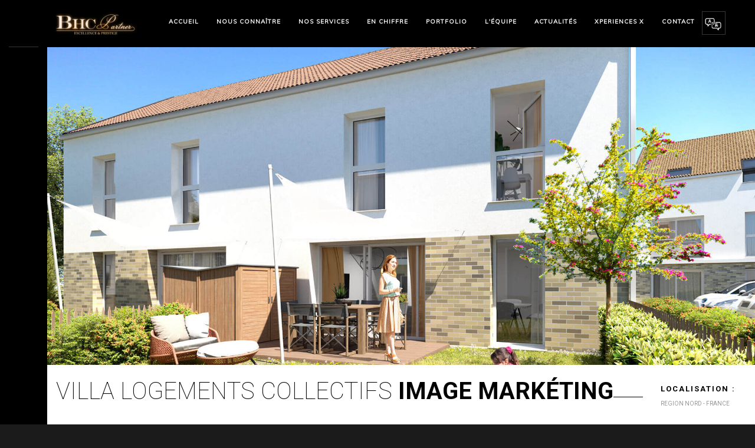

--- FILE ---
content_type: text/html; charset=UTF-8
request_url: https://bhcpartner.com/folio/perspective-exterieure-villa-logements-collectifs_79
body_size: 1578
content:
  <!DOCTYPE HTML>
 <html lang="en">
 <head> 
 	<meta charset="UTF-8">
 	<title>BHC PARTNER</title>
 	<meta name="viewport" content="width=device-width, initial-scale=1.0, minimum-scale=1.0, maximum-scale=1.0, user-scalable=no">
 	<meta name="robots" content="index, follow"/>
 	<meta name="keywords" content=""/>
 	<meta name="description" content=""/> 
 	<link type="text/css" rel="stylesheet" href="https://bhcpartner.com/assets/css/reset.css">
 	<link type="text/css" rel="stylesheet" href="https://bhcpartner.com/assets/css/plugins.css">
 	<link type="text/css" rel="stylesheet" href="https://bhcpartner.com/assets/css/style.css"> 
 	<link rel="shortcut icon" href="images/favicon.ico">
 	<link rel="stylesheet" href="https://cdnjs.cloudflare.com/ajax/libs/toastr.js/latest/toastr.min.css" />
 	<script type="text/javascript" src="https://bhcpartner.com/assets/js/jquery.min.js"></script>

 	<!-- Global site tag (gtag.js) - Google Analytics -->
 	<script async src="https://www.googletagmanager.com/gtag/js?id=G-9VGSCQ9HJ3"></script>
 	<script>
 		window.dataLayer = window.dataLayer || [];
 		function gtag(){dataLayer.push(arguments);}
 		gtag('js', new Date());

 		gtag('config', 'G-9VGSCQ9HJ3');
 	</script>


 </head>
 <body> 
 	<style type="text/css">
 		#main { 
 			opacity: 0;
 		}
 	</style>

 	 	
 	 
 		<div class="loader"> 
 		</div>  
 		<script type="text/javascript">
 			$(".loader").empty().fadeOut(500, function() {
 				$("#main").animate({
 					opacity: "1"
 				},function(){contanimshow();});
 			});
 		</script>
 	
 	<div id="main" style="opacity: 1;!important"> 
 				<header> 
			<div class="header-inner"> 
				<div class="logo-holder">
										<a href="https://bhcpartner.com/"><img src="https://bhcpartner.com/assets/images/logo.png" alt=""></a>
				</div> 
				<div class="nav-button-holder">
					<div class="nav-button vis-m"><span></span><span></span><span></span></div>
				</div> 
				<div class="nav-holder">
					<nav >
						<ul>
							<li>
								<a href="https://bhcpartner.com/#sect1">
									<span>Accueil</span>
								</a>
							</li>
							<li>
								<a href="https://bhcpartner.com/#sec2" >
									<span>Nous connaître</span>
								</a>
							</li> 
							<li>
								<a href="https://bhcpartner.com/#sec3" >
									<span>Nos services</span>
								</a>
							</li>
							<li>
								<a href="https://bhcpartner.com/#sec4" >
									<span>En chiffre</span>
								</a>
							</li>
							<li>
								<a href="https://bhcpartner.com/#sec5" >
									<span>Portfolio</span>
								</a>
							</li>
							<li>
								<a href="https://bhcpartner.com/#sec6" >
									<span>L'équipe</span>
								</a>
							</li> 
							<li>
								<a href="https://bhcpartner.com/#actu">
									<span>ACTUALITÉS</span>
								</a>
							</li>
							<li>
								<a href="https://bhcpartner.com/#sec7" >
									<span>Xperiences X</span>
								</a>
							</li>
							<li>
								<a href="https://bhcpartner.com/#sec9" >
									<span>Contact</span>
								</a>
							</li>
						</ul>
					</nav>
				</div> 
			</div> 
			<span>Langues</span> 
			<div class="show-share isShare" title="Langues">
				<img src="https://bhcpartner.com/assets/images/langues.png" class="img-responsive langue-img">           
			</div> 
		</header>  		<div id="wrapper"> 
 			<div class="content-holder">  

 <style type="text/css">
 	.content-footer{z-index:-2}#section-folio{padding:65px 0 0}#section-folio img{width:100%}@media screen and (min-width:425px){.caption h4{font-size:13px}.content-footer{width:96%}}@media screen and (max-width:425px){.fixed-{width:100%!important}.fixed- .section-title-folio{font-size:27px!important;line-height:28px!important}.caption h4{padding-bottom:0!important;font-size:12px!important;margin-top:12px!important}}.fixed-{position:fixed;bottom:0;background-color:#fff;width:calc(100% - 80px);z-index:9;padding:13px 0}.section-title-folio{font-size:40px;line-height:64px;text-transform:uppercase;float:left;margin-bottom:0;text-align:left;color:#000;font-weight:100;-moz-box-sizing:border-box;-webkit-box-sizing:border-box;box-sizing:border-box}.content-holder{background-color: black;}
 </style>
 <div class="content1">
 	<section id="section-folio">
 		<img src="https://bhcpartner.com/assets/images/bg/Ext02.jpg" alt="	Villa Logements Collectifs">
 		 
 	</section>
 	<div class="fixed-">
 		<h2 class="section-title-folio col-md-10 col-xs-12">
 			Villa Logements Collectifs 			<strong>Image Markéting</strong> 		</h2>
 		 			<div class="caption col-md-2 col-xs-12"><h4>LOCALISATION :</h4><p> Region Nord - FRANCE</p></div> 
 		 
 		<div class="clearfix"></div>
 	</div>
 </div>  
 <div class="content"> 
 	<div class="container">
 		<section id="folio">  
 			 
 			 
 			<div class="clearfix"></div>
 			
 			
 			
 			
 			 
 			</section> 
 		</div> 
 	</div> 
 </body>
 </html>

--- FILE ---
content_type: text/css
request_url: https://bhcpartner.com/assets/css/style.css
body_size: 14370
content:
@charset "utf-8";
/*====================================== 
 [ -Main Stylesheet-
  Theme: Monolit
  Version: 1.0
  Last change: 15/02/2016 ]
  	+++Fonts +++
	++++General Styles++++
	++++Typography ++++
	++++Page preload ++++
	++++Content Styles ++++
	++++Responsive iframes ++++
	++++ Item hover++++
	++++Header++++
	++++Navigation ++++
	++++Home+++++
	++++Page title +++++
	++++Services ++++
	++++Portfolio++++
	++++Skills ++++
	++++Team ++++
	++++Footer++++
	++++Map ++++
	++++Contact ++++
	++++Facts ++++
	++++blog ++++
	++++Share ++++
	++++Responsive ++++
	*/
	/*-------------Import fonts ---------------------------------------*/
	@import url(https://fonts.googleapis.com/css?family=Roboto:400,300,200,100,400italic,700,900|Muli&subset=latin,vietnamese,latin-ext,cyrillic,cyrillic-ext,greek-ext,greek);
	/*-------------General Style---------------------------------------*/
	html{
		height:100%;
		overflow-x:hidden !important;
	}
	body{
		margin: 0;
		padding: 0;
		font-family: 'Roboto', sans-serif;
		font-weight: 400;
		font-size: 12px;
		color: #000;
		background:#1B1B1B;
		height:100%;
		text-align:center;
	}
	@-o-viewport {width: device-width;}
	@-ms-viewport {width: device-width;}
	@viewport {width: device-width;}

	/*--------------Typography--------------------------------------*/
	h1 {
		font-size: 4.46666666667em;
		text-transform: uppercase;
		font-weight: 400;
		line-height: 1.17em;
	}
	h2 {
		font-size: 3.2em;
		font-weight: 300;
	}
	h3 {
		font-size: 1em;
	}
	h4 {
		font-size: 0.9em;
		font-weight: 200;
	}
	h5 {
		font-size: 0.8em;
		font-weight: 200;
	}
	h6 {
		font-size: 0.6em;
		font-weight: 200;
	}
	p {
		text-align: justify;
		font-size:12px;
		line-height:24px;
		padding-bottom:10px;
	}
	blockquote {
		float:left;
		padding: 10px 20px;
		margin: 0 0 20px;
		font-size: 17.5px;
		border-left: 15px solid #eee;
	}
	blockquote p {
		font-family: Georgia, "Times New Roman", Times, serif;
		font-style:italic;
		color:#494949;
	}
	/* ---------Page preload--------------------------------------*/
	.loader {
		position:fixed;
	/* 	top:50% !important;
	left:50%; */
	width:100%;
	height:100vh;
	z-index:100; 
}
#movingBallG{
	position:relative;
	width:105px;
	height:8px;
}
.movingBallLineG{
	position:absolute;
	left:0px;
	top:3px;
	height:1px;
	width:105px;
	background:rgba(255,255,255,0.21);
}
.movingBallG{
	background:#fff;
	position:absolute;
	top:0;
	left:0;
	width:8px;
	height:8px;
	-moz-border-radius:4px;
	-moz-animation-name:bounce_movingBallG;
	-moz-animation-duration:1.3s;
	-moz-animation-iteration-count:infinite;
	-moz-animation-direction:linear;
	-webkit-border-radius:4px;
	-webkit-animation-name:bounce_movingBallG;
	-webkit-animation-duration:1.3s;
	-webkit-animation-iteration-count:infinite;
	-webkit-animation-direction:linear;
	-ms-border-radius:4px;
	-ms-animation-name:bounce_movingBallG;
	-ms-animation-duration:1.3s;
	-ms-animation-iteration-count:infinite;
	-ms-animation-direction:linear;
	-o-border-radius:4px;
	-o-animation-name:bounce_movingBallG;
	-o-animation-duration:1.3s;
	-o-animation-iteration-count:infinite;
	-o-animation-direction:linear;
	border-radius:4px;
	animation-name:bounce_movingBallG;
	animation-duration:1.3s;
	animation-iteration-count:infinite;
	animation-direction:linear;
}
@-moz-keyframes bounce_movingBallG{
	0%{
		left:0px;
	}
	50%{
		left:97px;
	}
	100%{
		left:0px;
	}
}
@-webkit-keyframes bounce_movingBallG{
	0%{
		left:0px;
	}
	50%{
		left:97px;
	}
	100%{
		left:0px;
	}
}
@-ms-keyframes bounce_movingBallG{
	0%{
		left:0px;
	}
	50%{
		left:97px;
	}
	100%{
		left:0px;
	}
}
@-o-keyframes bounce_movingBallG{
	0%{
		left:0px;
	}
	50%{
		left:97px;
	}
	100%{
		left:0px;
	}
}

@keyframes bounce_movingBallG{
	0%{
		left:0px;
	}
	50%{
		left:97px;
	}
	100%{
		left:0px;
	}
}
/* ---------Content Styles--------------------------------------*/
#main-1{
	height:100%;
	width:100%;
	position:absolute;
	float:left;
	top:0;
	left:0;
	z-index:2;
	opacity:0;
}
#wrapper{
	height:100%;
	margin-left:0;
	vertical-align:top;
	position: absolute;
	left:0;
	top:0;
	right:0;
	z-index:2;
	width:100%;
}
.content-holder{
	vertical-align: top;
	position: absolute;
	left:0;
	top: 0;
	right: 0;
	z-index: 2;
	height: 100%;
	padding:0 0 0 80px;
	-webkit-transition: all 400ms linear;
	-moz-transition: all 400ms linear;
	-o-transition: all 400ms linear;
	-ms-transition: all 400ms linear;
	transition: all 400ms linear;
}
.container{
	max-width: 1224px;
	width:92%;
	margin:0 auto;
	position: relative;
	z-index:2;
}
.content {
	width:100%;
	position:relative;
	z-index:3;
	float:left;
	background:#fff;
}
.pad-con {
	padding-top:80px;
}
.content:before {
	content:'';
	position: absolute;
	display: block;
	top: 0;
	height: 100%;
	z-index: 20;
	width: 7px;
	left: 42px;
	background-repeat: repeat-y;
	background-image: url(../images/bg-dec.png);
	opacity:0.5;
}
.no-bg-con:before {
	display:none;
}
.dark-bg {
	background:#1B1B1B;
}
.dark-bg .overlay {
	opacity:0.7;
}
.full-height {
	height:100%;
}
.parallax-inner {
	position:absolute;
	top:0;
	left:0;
	width:100%;
	height:100%;
	z-index:1;
	overflow:hidden;
}
.parallax-inner .bg {
	height:150%;
	top:-25%;
}
.bg {
	position:absolute;
	top:0;
	left:0;
	width:100%;
	height:100%;
	background-size: cover;
	background-attachment: scroll  ;
	background-position: center  ;
	background-repeat:repeat;
	background-origin: content-box;
}
.full-height-parallax {
	position: absolute;
	top:0;
	left:0;
	width:100%;
	height:100%;
	overflow:hidden;
	z-index:2;
}
.img-act{
	width: 100%;
}
.respimg {
	width:100%; 
	height: 500px;
	object-fit: cover;
}
.gray-class{ 
	filter: grayscale(100%);
	-webkit-filter: grayscale(100%);
	-moz-filter: grayscale(100%);
	-ms-filter: grayscale(100%);
	-o-filter: grayscale(100%);
}
.overlay {
	position:absolute;
	top:0;
	left:0;
	width:100%;
	height:100%;
	background:#000;
	opacity:0.2;
}
section {
	float:left;
	width:100%;
	position:relative;
	padding:120px 0;
	overflow:hidden;
}
.parallax-section {
	padding:250px 0;
}
.align-text {
	text-align:left;
}
.no-border {
	border:none !important;
}
.no-padding {
	padding:0 !important;
}
.btn {
	float:left;
	padding:12px 23px;
	line-height:17px;
	letter-spacing:2px;
	font-weight:700;
	font-size:11px;
	color:#000;
	letter-spacing:1px;
	-webkit-transition: all 400ms linear;
	-moz-transition: all 400ms linear;
	-o-transition: all 400ms linear;
	-ms-transition: all 400ms linear;
	transition: all 400ms linear;
	border:1px solid #000;
}
.btn:before {
	content:'';
	position:absolute;
	top:0;
	left:0;
	width:0;
	height:100%; 
	-webkit-transition: all 200ms linear;
	-moz-transition: all 200ms linear;
	-o-transition: all 200ms linear;
	-ms-transition: all 200ms linear;
	transition: all 200ms linear;
	z-index:-1;
	-webkit-transition-delay: 200ms; /* Safari */
	transition-delay: 200ms;
}
.btn:hover:before {
	width:100%;
}
.btn:hover {
	color:#fff;
}
.anim-button {
	overflow:hidden;
	-moz-background-clip: padding;
	-webkit-background-clip: padding-box;
	background-clip: padding-box;
	vertical-align: middle;
	max-width: 100%;
	overflow: hidden;
	outline: none;
	width: auto;
}
.anim-button i {
	top:-100%;
	position:absolute;
	left:0;
	width:100%;
	height:100%;
	line-height:40px;
	text-align:center !important;
	font-size:16px;
}
.wt-btn {
	color:#fff;
	border:2px solid #fff;
}
.anim-button i , .anim-button span    {
	-webkit-transition: all 200ms linear;
	-moz-transition: all 200ms linear;
	-o-transition: all 200ms linear;
	-ms-transition: all 200ms linear;
	transition: all 200ms linear;
}
.anim-button span {
	float:left;
	width:100%;
	position:relative;
	top:0;
}
.anim-button:hover span{
	top:100px;
}
.anim-button:hover i{
	top:0;
}
.custom-link-holder {
	float:left;
	width:100%;
	position:relative;
	margin-top:50px;
	padding-top:50px;
}
.custom-link-holder:before{
	content:'';
	position:absolute;
	top:0;
	left:0;
	width:50%;
	height:1px;
	background:#000;
}
.custom-link-holder a {
	float:none;
	display: inline-table;
}
.parallax-item  , .paralax-media{
	float:left;
	width:100%;
	position:relative;
}
.parallax-item {
	margin-bottom:70px;
}
.parallax-deck {
	position:absolute;
	bottom:0;
	padding:50px;
	z-index:3;
}
.left-direction .parallax-deck{
	right:-30%;
}
.right-direction .parallax-deck{
	left:-30%;
}
.parallax-deck-item {
	float:left;
	max-width:550px;
}
.paralax-wrap  {
	float:left;
	width:100%;
	opacity:0.6;
	padding-top:50px;
}
.parallax-deck-item h3 {
	font-size: 50px;
	line-height: 64px;
	text-transform: uppercase;
	float:left;
	text-align: left;
	width: 100%;
	color: #000;
	font-weight: 300;
	position:relative;
	-moz-box-sizing: border-box;
	-webkit-box-sizing: border-box;
	box-sizing: border-box;
	margin-bottom:40px;
}
.parallax-deck-item h3:before {
	content:'';
	position:absolute;
	top:-50px;
	left:0;
	width:50px;
	height:1px;
	background:#000;
}
.parallax-deck-item h3 strong {
	font-weight: bold;
}
.parallax-box {
	position:relative;
	left:-20%;
	z-index:-1;
	float:left;
	width:100%;
}
.parallax-box.slider-box {
	z-index:3;
}
.parallax-box.r-align {
	left:20%;
}
.parallax-box img {
	opacity:0.6;
}
.parallax-box.slider-box img { 
	opacity: 1;
	height: 500px;
	width: 100%;
	object-fit: cover;
}
.parallax-dec {
	position:absolute;
	top:-30px;
	right:-30px;
	width:100%;
	height:100%;
	border:2px solid #000;
	opacity:0.8;
	z-index:-1;
}
.section-title {
	font-size: 40px;
	line-height: 64px;
	text-transform: uppercase;
	float:left;
	margin-bottom:30px;
	text-align: left;
	width: 100%;
	color: #000;
	font-weight: 100;
	-moz-box-sizing: border-box;
	-webkit-box-sizing: border-box;
	box-sizing: border-box;
}
.section-title.dec-title {
	padding-bottom:50px;
}
.section-title.dec-title span {
	position:relative;
}
.section-title.dec-title span:before {
	content:'';
	position:absolute;
	bottom:-50px;
	left:0;
	width:80px;
	height:8px;
	background:#000;
}
.algn-right {
	text-align:right;
}
.dark-bg .section-title  , .dark-bg{
	color:#fff;
}
.section-title strong {
	font-weight: bold;
}
.particular {
	position:fixed;
	top:0;
	left:0;
	width:100%;
	height:100%;
	z-index:-1;
	display:none;
}
/* ---------responsive iframes--------------------------------------*/
.resp-video {
	position: relative;
	padding-bottom: 56.25%;
	padding-top: 30px; height: 0; overflow: hidden;
	margin-bottom:20px;
}
.resp-video iframe,
.resp-video object,
.resp-video embed {
	position: absolute;
	top: 0;
	left: 0;
	width: 100%;
	height: 100%;
}
/*------item hover ------------------------------------------------*/
.box-item {
	float:left;
	width:100%;
}
.box-item a {
	float:left;
	width:100%;
	height:100%;
	position:relative;
	overflow:hidden;
}
.box-item a img  , .serv-item img{
	position:relative;
	z-index:1;
	transition: transform .2s;
	/* -webkit-transition: all 4000ms cubic-bezier(.19,1,.22,1) 0ms;
	-moz-transition: all 4000ms cubic-bezier(.19,1,.22,1) 0ms;
	transition: all 4000ms cubic-bezier(.19,1,.22,1) 0ms; */
}
.box-item a .overlay {
	opacity:0;
	z-index:2;
	-webkit-transition: all 200ms linear;
	-moz-transition: all 200ms linear;
	-o-transition: all 200ms linear;
	-ms-transition: all 200ms linear;
	transition: all 200ms linear;
}
.box-item a:hover .overlay {
	opacity:0.3;
}
.box-item a:hover img {
	-webkit-transform: scale(1.05);
	-moz-transform:scale(1.05);
	transform: scale(1.05);
}
/*------ Header  ------------------------------------------------*/
header{
	position:fixed;
	top:0;
	left:0;
	z-index:20;
	height:80px;
	width:100%;
	background:#000;
	-webkit-transform: translate3d(0,0,0);
}
.fw-head {
	width:100%;
}
header:before {
	content:'';
	position:absolute;
	bottom:0;
	width:50px;
	height:1px;
	left:15px;
	background:rgba(255,255,255,0.21);
	-webkit-transition: all 500ms linear;
	-moz-transition: all 500ms linear;
	-o-transition: all 500ms linear;
	-ms-transition: all 500ms linear;
	transition: all 500ms linear;
}
.vis-header-b:before {
	width:97%;
}
.header-inner {
	float:left;
	padding-left:80px;
}
.logo-holder {
	float: left;
	position: relative;
	width: 171px;
	z-index: 21;
	top: 15px;
}
.logo-holder img {
	width:100%;
	height:auto;
}
.dynamic-title {
	display:none;
}
/*------ navigation  ------------------------------------------------*/
.nav-holder {
	float:right;
	position:relative;
	top:22px;
	left:20px;
}
nav {
	position:relative;
	float:left;
	width:100%;
}
nav li{
	float:left;
	position:relative;
}
nav li ul {
	margin: 30px 0 0 0;
	opacity: 0;
	visibility: hidden;
	position: absolute;
	min-width:190px;
	padding-top: 58px;
	padding-bottom: 20px;
	left: 0;
	z-index: 0;
	background: rgba(0,0,0,0.91);
	transition: all .2s ease-in-out;
}
nav li ul:before {
	content:'';
	position:absolute;
	bottom:12px;
	left:10px;
	right:10px;
	background:rgba(255,255,255,0.21);
	height:1px;
}
nav li:hover > ul {
	opacity: 1;
	visibility: visible;
	margin: 0;
}
nav li ul li ul {
	top: 0;
	left: 100%;
	padding-top:10px;
}
nav li ul li:hover  > ul  {
	opacity: 1;
	visibility: visible;
	left: 100%;
}
nav li ul li {
	float: none;
	display: block;
	border: 0;
}
nav li a {
	float: left;
	padding: 10px 15px;
	line-height: 1;
	font-size: 10px;
	text-transform: uppercase;
	letter-spacing: 1px;
	color: #fff;
	font-family: 'Muli', sans-serif;
	font-weight:600;
	position:relative;
	z-index:2;
	-webkit-transition: all 100ms linear;
	-moz-transition: all 100ms linear;
	-o-transition: all 100ms linear;
	-ms-transition: all 100ms linear;
	transition: all 100ms linear;
}
nav li ul a {
	width:100%;
	text-align:left;
	padding:9px 12px;
	font-weight:300;
}
nav li a:before {
	content:'';
	position:absolute;
	bottom:-4px;
	left:15px;
	width:0;
	height:1px;
	background:rgba(255,255,255,0.41);
	-webkit-transition: all 300ms linear;
	-moz-transition: all 300ms linear;
	-o-transition: all 300ms linear;
	-ms-transition: all 300ms linear;
	transition: all 300ms linear;
}
nav li a.act-link:before {
	width:25px;
}
nav li ul a:before  {
	display:none;
}
nav li ul a.act-link {
	color:#000;
	font-weight:600;
}
nav li a:hover {
	color:rgba(255,255,255,0.61);
}
/*------ Home -------------------------------------------------*/
.hero-wrap {
	float:left;
	width:100%;
	height:100%;
	position:relative;
	overflow:hidden;
	z-index:2;
}
.hero-wrap .overlay {
	z-index:2;
}
.hero-wrap-item {
	float:left;
	width:100%;
	position:relative;
	z-index:12;
}
.center-item {
	top:50%;
}
.nFound-page-wrap {
	top:36%;
}
.hero-wrap-item h2 {
	color:#fff;
	font-size:38px;
	text-transform:uppercase;
	font-weight:600;
	letter-spacing:2px;
	font-family: 'Muli', sans-serif;
	padding-bottom:10px;
	position:relative;
	z-index:12;
}
.hero-wrap-item h3 , .hero-wrap-item h3 a {
	color:#fff;
	font-size:18px;
	text-transform:uppercase;
	font-weight:200;
	letter-spacing:18px;
	padding-left:6px;
}
.hero-wrap-item h3 a {
	letter-spacing:2px;
	font-size:
}
.nFound-Page  {
	display:inline-table;
	font-size:150px;
	text-transform:uppercase;
	color:#fff;
}
.hero-scroll-link {
	position: absolute;
	bottom:50px;
	left:50%;
	width:40px;
	height:40px;
	line-height:40px;
	color:#fff;
	font-size:12px;
	margin-left:-20px;
	z-index:9;
	border:1px solid rgba(255,255,255,0.21);
}
.hero-wrap-image-slider-holder  , .slideshow-item  {
	position:absolute;
	top:0;
	left:0;
	width:100%;
	height:100%;
	z-index:1;
}
.hero-wrap-image-slider,  .hero-wrap-text-slider-holder  , .hero-wrap-text-slider , .hero-wrap-text-slider-holder    {
	position:relative;
	width:100%;
	height:100%;
	float:left;
}
.hero-wrap-image-slider-holder {
	background:#000;
}
.hero-wrap-text-slider-holder {
	z-index:3;
}
.hero-link {
	margin-top:30px;
	display:inline-table;
	padding:10px 6px;
	color:#fff;
	border-top:1px solid #fff;
	border-bottom:1px solid #fff;
}
.hero-link:hover {
	color:rgba(255,255,255,0.51)
}
.media-container {
	position:absolute;
	top:0;
	left:0;
	width:100%;
	height:100%;
	overflow:hidden;
	z-index:-1;
}
.video-mask {
	position:absolute;
	top:0;
	left:0;
	width:100%;
	height:100%;
	z-index:1;
}
.mob-bg {
	display:none;
}
.video-holder{
	position: absolute;
	width: 100%;
	height: 100%;
	display: block;
	overflow: hidden !important;
	top: 0;
	left: 0;
	padding: 0 !important;
}
.video-holder iframe  {
	position: absolute;
	top: -75px;
	left: 50%;
	width: 100%;
	height: 100%;
	display: block;
	overflow:hidden;
}
.fullwidth-slider-holder , .single-slider-holder {
	float:left;
	width:100%;
	position:relative;
}
.fullwidth-slider-holder .item {
	position:relative;
}
.full-width-holder {
	float:left;
	width:100%;
	position:relative;
}
.single-slider-holder {
	margin-bottom:20px;
}
.single-slider .item {
	position:relative;
}
article {
	float:left;
	margin-top:10px;
	width:100%;
	position:relative;
}
/*------ Page title  ------------------------------------------------*/
.page-title {
	float:left;
	width:100%;
	position:relative;
	z-index:5;
}
.page-title .creat-list a:before {
	background:#fff;
}
.page-title .creat-list {
	position:relative;
	top:20px;
}
.parallax-section  .page-title , .parallax-section .creat-list a {
	color:#fff;
}
.page-title h2 {
	font-size: 40px;
	text-transform: uppercase;
	float:left;
	margin-bottom:30px;
	text-align: left;
	width: 100%;
	color: #fff;
	font-weight: 100;
	text-align:left;
	position:relative;
	-moz-box-sizing: border-box;
	-webkit-box-sizing: border-box;
	box-sizing: border-box;
}
.page-title h2:before {
	content:'';
	position:absolute;
	bottom:-20px;
	left:0;
	width:80px;
	height:4px;
	background:#fff;
}
.parallax-section  .page-title {
	color:#fff;
}
.page-title h2 strong {
	font-weight:bold;
}
/*------ services  ------------------------------------------------*/
.services-holder  {
	float:left;
	width:100%;
	position:relative;
	margin-top:60px;
	padding-bottom:40px;
	/*border-bottom:1px solid #eee;*/
}
.serv-item {
	float:left;
	width:25%;
	position:relative;
	padding:10px 20px 10px 0;
	overflow:hidden;
}
.serv-item img {
	position:relative;
	width:100%;
	height:auto;
	max-height: 164px;
}
.serv-item-inner {
	float: left;
	width: 100%;
	position: relative;
	overflow: hidden;
	height: 160px;
	object-fit: cover;
}
.serv-item-inner:before {
	content:'';
	position:absolute;
	top:0;
	left:0;
	width:100%;
	height:100%;
	/*	background:rgba(0,0,0,0.21);*/
	z-index:2;
}
.act-ser .serv-item-inner:before  {
	background:rgba(0,0,0,0.41);
}
.ser-title {
	position: absolute;
	bottom: 13px;
	z-index: 3;
	width: 100%;
	left: 0;
}
.act-ser  .ser-title {
	bottom:50px;
}
.ser-title h3 {
	color:#fff;
	font-size:18px;
	font-weight:400;
	text-transform:uppercase;
	position:relative;
	display:inline-table;
}
.ser-title h3:before {
	content:'';
	position:absolute;
	width:100%;
	height:2px;
	background:#fff;
	top:-6px;
	left:0;
	background:#fff;
}
.act-ser  .ser-title h3:before  {
	width:0;
}
.serv-post {
	float:left;
	width:100%;
	position:relative;
	margin-top:30px;
}
.serv-details {
	float:left;
	width:100%;
	position:relative;
	display:none;
	text-align:left;
}
.serv-details h3 {
	font-size:15px;
	text-transform:uppercase;
	font-family: 'Muli', sans-serif;
	font-weight:600;
	padding-bottom:10px;
}
.ser-list {
	list-style: circle;
	float:left;
	width:100%;
	padding:10px 0 10px 14px;
}
.ser-list li {
	width:100%;
	float:left;
	margin-bottom:4px;
	font-family: 'Muli', sans-serif;
	color:#000;
	padding-left:10px;
	font-weight:600;
	font-size:11px;
	letter-spacing:1px;
}
.price {
	float:left;
	margin-top:10px;
	padding:10px 14px;
	border:2px solid #000;
	font-weight:800;
	text-transform:uppercase;
	font-size:11px;
	letter-spacing:2px;
	background:#f9f9f9;
}
.serv-item:hover img {
	-webkit-transform: scale(1.05);
	-moz-transform:scale(1.05);
	transform: scale(1.05);
}
/*------ Porfolio  ------------------------------------------------*/
.gallery-items {
	float:left;
	width:100%;
	background:#fff;
	position:relative;
}
.gallery-items a {
	cursor:pointer;
}
.grid-item-holder {
	float:left;
	width:100%;
	height:auto;
	position:relative;
	padding:2px;
}
.gallery-item , .grid-sizer {
	width: 25%;
	position:relative;
	overflow:hidden;
	float:left;
}
.gallery-item-second,
.grid-sizer-second {
	width: 50%;
}
.gallery-item-three,
.grid-sizer-three {
	width: 75%;
}
.three-columns .gallery-item {
	width:33.3%;
}
.three-columns .gallery-item-second,
.three-columns .grid-sizer-second {
	width:66.6%;
}
.five-columns .gallery-item {
	width:20%;
}
.five-columns .gallery-item-second,
.five-columns.grid-sizer-second {
	width:40%;
}
.gallery-item img, .grid-sizer img {
	width: 100%;
	height: auto;
	position:relative;
	z-index:2;
	transform: translateZ(0);
}
.four-coulms .gallery-item , .four-coulms .grid-sizer{
	width:25%;
}
.three-coulms .gallery-item , .three-coulms .grid-sizer{
	width:33.33333%;
}
.three-coulms .gallery-item-second {
	width:66.66666%;
}
.port-desc-holder {
	position: absolute;
	top:0;
	bottom:0;
	left:2px;
	right:0;
	opacity:0;
	z-index:22;
	overflow:hidden;
	-webkit-transition: all 300ms linear;
	-moz-transition: all 300ms linear;
	-o-transition: all 300ms linear;
	-ms-transition: all 300ms linear;
	transition: all 300ms linear;
}
.port-desc-holder:before {
	/* content:'';
	position:absolute;
	top:0;
	left:0;
	right:3px;
	bottom:0; */
	/*background: -moz-linear-gradient(top, rgba(0,0,0,0) 0%, rgba(0,0,0,0.25) 100%);  
	background: -webkit-gradient(linear, left top, left bottom, color-stop(0%,rgba(0,0,0,0)), color-stop(100%,rgba(0,0,0,0.25)));  
	background: -webkit-linear-gradient(top, rgba(0,0,0,0) 0%,rgba(0,0,0,0.25) 100%);  
	background: -o-linear-gradient(top, rgba(0,0,0,0) 0%,rgba(0,0,0,0.25) 100%);  
	background: -ms-linear-gradient(top, rgba(0,0,0,0) 0%,rgba(0,0,0,0.25) 100%); 
	background: linear-gradient(to bottom, rgba(0,0,0,0) 0%,rgba(0, 0, 0, 0.25) 100%)
	filter: progid:DXImageTransform.Microsoft.gradient( startColorstr='#00000000', endColorstr='#a6000000',GradientType=0 );  
*/}
.horizontal_item .port-desc-holder:before {
	opacity:0.4;
}
.horizontal_item .port-desc{
	padding-bottom:30px;
}
.horizontal_item .port-desc h3 {
	text-transform:none;
	font-size:22px;
}
.gallery-item .port-desc-holder:before {
	right:3px;
	bottom:3px;
}
.port-desc {
	position:absolute;
	bottom:0;
	left:0;
	width:100%;
	z-index:5;
}
.portfolio_item:hover .port-desc-holder , .gallery-item:hover .port-desc-holder{
	opacity:1;
}
.port-desc-holder .grid-item h3:hover {
	opacity:0.8;
}
.grid-item {
	float:left;
	width:100%;
	padding:30px;
	overflow:hidden;
}
.grid-item h3 {
	font-size:13px;
	text-transform:uppercase;
	font-weight: 400;
	position:relative;
	float:left;
	width:100%;
	color:#fff;
	text-align:left;
	letter-spacing:1px;
	z-index:20;
}
.grid-item h3 a {
	color:#fff;
}
.grid-item span {
	width:100%;
	float:left;
	font-size:10px;
	margin-top:10px;
	color:#fff;
	position:relative;
	text-align:left;
	text-transform:uppercase;
}
.grid-item h3 , .grid-item span {
	opacity:0;
}
.inline-filter {
	float:left;
	width:100%;
	position:relative;
	padding-bottom:50px;
}
.inline-filter .gallery-filters {
	float:left;
}
.inline-filter .gallery-filters a{
	float:left;
	padding-left:30px;
	font-size: 10px;
	font-family: 'Muli', sans-serif;
	line-height: 12px;
	text-transform: uppercase;
	padding-left: 63px;
	position: relative;
	font-weight:700;
	letter-spacing: 2px;
	color: #000;
	margin-right:15px;
}
.inline-filter .gallery-filters a:before{
	content:'';
	position:absolute;
	top:50%;
	left:0;
	width:40px;
	height:1px;
	background:#000;
	-webkit-transition: all 200ms linear;
	-moz-transition: all 200ms linear;
	-o-transition: all 200ms linear;
	-ms-transition: all 200ms linear;
	transition: all 200ms linear;
}
.inline-filter .gallery-filters a.gallery-filter_active:before {
	-webkit-transform: rotate(45deg);
	-moz-transform: rotate(45deg);
	-o-transform: rotate(45deg);
	-ms-transform: rotate(45deg);
	transform: rotate(45deg);
}
.inline-filter .count-folio {
	float:right;
	color:#000;
}
.inline-filter .count-folio div {
	display: inline-table;
	padding-left:15px;
	font-family: 'Muli', sans-serif;
	font-size:12px;
	position:relative;
	font-weight:500;
	text-transform:uppercase;
}
.inline-filter .count-folio div:before {
	content:'/';
	position:absolute;
	right:20px;
	top:-2px;
	color:#ccc;
	font-size:16px;
}
.inline-filter .count-folio div:first-child:before {
	display:none;
}
.round-filter {
	position: absolute;
	z-index: 130;
	bottom: 0;
	width: 250px;
	right: 5px;
	background: #000;
	padding: 15px 19px;
}
.round-filter:before {
	content:'';
	position:absolute;
	top:-10px;
	left:-10px;
	bottom:0;
	right:0;
	background:rgba(0,0,0,0.21);
}
.ver-filter {
	bottom:0;
}
.tcf {
	bottom:32px;
}
.filter-button {
	float:left;
	position:relative;
	color:#fff;
	padding:5px 15px;
	border:1px solid rgba(255,255,255,0.21);
	font-size:10px;
	font-family: 'Muli', sans-serif;
	font-weight:600;
	letter-spacing:1px;
}
.round-counter {
	float:right;
	color:#fff;
	position:relative;
	top:6px;
}
.round-counter:after {
	content:'';
	position:absolute;
	left:-40px;
	top:50%;
	width:30px;
	height:1px;
	background:rgba(255,255,255,0.41);
}
.round-counter:before {
	content:'/';
	position:absolute;
	left:50%;
	top:-2px;
	color:#fff;
	font-size:16px;
	margin-left:-4px;
}
.round-counter div {
	float:left;
	margin:0 10px;
	font-size:10px;
	color:#fff;
	font-family: 'Muli', sans-serif;
}
.hid-filter {
	float:left;
	position:relative;
	display:none;
	padding-bottom:20px;
}
.hid-filter a {
	float:left;
	color:#ccc;
	width:100%;
	font-size:12px;
	position:relative;
	padding:4px 10px 4px 0;
	text-align:left;
}
.hid-filter a.gallery-filter_active {
	color:#fff;
}
.float-filters {
	float:left;
	position:relative;
	top:15px;
}
.p_horizontal_wrap {
	float:left;
	width:100%;
	position:relative;
	background:#fff;
	height: 100%!important;
	top:0;
}
.hpw {
	padding:0 5px;
}
.visfilb {
	opacity:0.6;
}
.pr-wrap {
	float:left;
	width:100%;
	position:relative;
}
#portfolio_horizontal_container {
	height: 100%;
	float:left;
	width:100%;
	position:relative;
}
#portfolio_horizontal_container .portfolio_item {
	width: auto;
	height: 100%;
	float:left;
	padding:6px 3px;
	overflow:hidden;
	position:relative;
	z-index:1;
}
#portfolio_horizontal_container.no-padding .portfolio_item {
	padding:0}
	#portfolio_horizontal_container.two-ver-columns .portfolio_item {
		height:50% ;
	}
	#portfolio_horizontal_container.three-ver-columns .portfolio_item {
		height:33.3% ;
	}
	#portfolio_horizontal_container .portfolio_item img {
		float:left;
		width:auto;
		height:100%;
		position:relative;
		z-index:1;

	}
	.no-bg {
		background:none !important
	}
	.vis-port-info .grid-item:before  , .vis-port-info .grid-item:after{
		display:none;
	}
	.vis-port-info  .grid-item h3 , .vis-port-info  .grid-item span {
		opacity:1;
	}
	.grid-item-holder:hover .grid-item h3 , .grid-item-holder:hover .grid-item span , .port-desc-holder:hover  .grid-item span  , .port-desc-holder:hover .grid-item h3 , .horizontal_item:hover .grid-item span ,  .horizontal_item:hover .grid-item h3{
		opacity:1;
	}
	.portfolio_item:hover .grid-item span  {
		opacity:0.7;
	}
	.st-3 .grid-item-holder a img , .gallery-item img, .grid-sizer img  , .grid-item h3 , .grid-item span , .ser-title h3:before , .ser-title  {
		-webkit-transition: all 300ms linear;
		-moz-transition: all 300ms linear;
		-o-transition: all 300ms linear;
		-ms-transition: all 300ms linear;
		transition: all 300ms linear;
	}
	.box-gal .col-md-6{
		padding-bottom:25px;
		cursor:pointer;
	}
	.full-screen-gallery-holder {
		position:relative;
		width:100%;
		float:left;
	}
	.full-screen-item {
		position:relative;
	}
	.customNavigation a {
		position:absolute;
		top:50%;
		margin-top:-20px;
		width:40px;
		height:40px;
		line-height:40px;
		background:rgba(0,0,0,0.31);
		text-align:center;
		cursor:pointer;
		color:#fff;
		font-size:13px;
		opacity:1;
		-webkit-transition: all 200ms linear;
		-moz-transition: all 200ms linear;
		-o-transition: all 200ms linear;
		-ms-transition: all 200ms linear;
		transition: all 200ms linear;
		z-index:20
	}
	.customNavigation  a.next-slide {
		right:50px;
	}
	.customNavigation a.prev-slide {
		left:50px;
	}
	.customNavigation.ssn a.next-slide {
		right:10px;
	}
	.customNavigation.ssn a.prev-slide {
		left:10px;
	}
	.customNavigation  a:hover {
		opacity:1;
	}
	.customNavigation a i {
		-webkit-transition: all 500ms linear;
		-moz-transition: all 500ms linear;
		-o-transition: all 500ms linear;
		-ms-transition: all 500ms linear;
		transition: all 500ms linear;
	}
	.customNavigation a:hover i  {
		-webkit-transform: rotateX(360deg);
		-moz-transform: rotateX(360deg);
		-o-transform: rotateX(360deg);
		-ms-transform: rotateX(360deg);
		transform: rotateX(360deg);
	}
	.slider-zoom {
		position:absolute;
		top:50px;
		right:50px;
		z-index:10;
		width:35px;
		height:35px;
		color:#fff;
		background:rgba(0,0,0,0.11);
		cursor:pointer;
		line-height:40px;
		font-size:14px;
		text-align:center;
	}
	.slider-zoom i , .slider-zoom:before , .slider-zoom:after , .slider-zoom   , .herolink{
		-webkit-transition: all 200ms linear;
		-moz-transition: all 200ms linear;
		-o-transition: all 200ms linear;
		-ms-transition: all 200ms linear;
		transition: all 200ms linear;
	}
	.slider-zoom:before , .slider-zoom:after {
		content:'';
		position:absolute;
		width:10px;
		height:10px;
		z-index:-1;
	}
	.slider-zoom:before {
		top:0;
		left:0;
		border-left:1px solid #fff;
		border-top:1px solid #fff;
	}
	.slider-zoom:after{
		bottom:0;
		right:0;
		border-right:1px solid #fff;
		border-bottom:1px solid #fff;
	}
	.slider-zoom:hover:before {
		top:-5px;
		left:-5px;
	}
	.slider-zoom:hover:after {
		bottom:-5px;
		right:-5px;
	}
	.slider-zoom:hover i {
		-webkit-transform: rotate(90deg);
		-moz-transform: rotate(90deg);
		-o-transform: rotate(90deg);
		-ms-transform: rotate(90deg);
		transform: rotate(90deg);
	}
	.nicescroll-rails {
		height:30px !important;
	}
	.nicescroll-rails-hr:before {
		content:'';
		position:absolute;
		top:0;
		left:0;
		width:100%;
		height:100%;
		background:repeat-x center url(../images/bg-dec2.png);
	}
	.nicescroll-cursors {
		top:10px !important;
	}
	.caption {
		float:left;
		position:relative;
		padding-left:40px;
	}
	.caption.cap-column {
		margin-left:62px;
	}
	.caption:before {
		content:"";
		position:absolute;
		top:55%;
		left:-40px;
		width:50px;
		height:1px;
		background:#000;
	}
	.caption h4 {
		float:left;
		text-transform:uppercase;
		letter-spacing:2px;
		padding-bottom:6px;
		font-size:14px;
		width:100%;
		text-align:left;
		color:#000;
		font-weight:700;
		margin-top:20px;
	}
	.caption p {
		color:#999;
		text-transform:uppercase;
		font-size:10px;
	}
	.caption.fixed-caption {
		position:absolute;
		bottom:150px;
		left:150px;
		z-index:40;
	}
	.fix-con-panel {
		position:fixed;
		bottom:50px;
		right:30px;
		background:#000;
		border-radius:4px;
		padding:12px 20px;
		z-index:20;
		color:#fff;
	}
	.hid-con-panel {
		float:left;
		cursor:pointer;
	}
	.fix-con-panel  a , .fix-con-panel  span , .vis-con-panel {
		-webkit-transition: all 300ms linear;
		-moz-transition: all 300ms linear;
		-o-transition: all 300ms linear;
		-ms-transition: all 300ms linear;
		transition: all 300ms linear;
	}
	.fix-con-panel  a:hover , .fix-con-panel  span:hover {
		opacity:0.6;
	}
	.fix-con-panel  a , .fix-con-panel span {
		float:left;
		margin-left:30px;
		font-size:10px;
		text-transform:uppercase;
		color:#fff;
		position:relative;
		padding-left:20px;
		border:1px solid rgba(255,255,255,0.21);
		padding:6px 10px;
	}
	.fix-con-panel span {
		margin-left:0;
		margin-right:10px;
	}
	.fix-con-panel  a:before  {
		content:'/';
		position:absolute;
		top:5px;
		left:-20px;
		color:#ccc;
	}
	.control-panel {
		width:100%;
		position:absolute;
		bottom:0;
		left:0;
		background:#fff;
		padding:0 30px 0 32px;
		height:100px;
		z-index:19;
	}
	.control-panel:before {
		content:'';
		position:absolute;
		bottom:2px;
		left:0;
		width:100%;
		height:6px;
		background:repeat-x center url(../images/bg-dec2.png);
	}
	.control-panel .btn {
		float:right;
		margin-top:26px;
	}
	.vis-con-panel {
		float:right;
		margin-right:40px;
		padding:14px 26px;
		border:1px solid #000;
		background:#000;
		top:26px;
		color:#fff;
		position:relative;
		cursor:pointer;
		-webkit-transition: all 300ms linear;
		-moz-transition: all 300ms linear;
		-o-transition: all 300ms linear;
		-ms-transition: all 300ms linear;
		transition: all 300ms linear;
	}
	.vis-con-panel.dark-btn {
		color:#fff;
		background:#000;
		border:0;
		font-size:11px;
	}
	.vis-con-panel:hover {
		border-color:#ccc;
	}
	.vis-con-panel.dark-btn:hover {
		color:rgba(153,153,153,0.61);
	}
	.vis-con-panel:before {
		content:'/';
		color:#000;
		position:absolute;
		font-size:16px;
		right:-26px;
		top:8px;
	}
	.vis-con-panel.dark-btn:before {
		display:none;
	}
	.owl-thumbs {
		position: fixed;
		top:60px;
		left: 0;
		bottom:60px;
		width:100% ;
		z-index:30;
		background:#fff;
		visibility:hidden;
		padding:90px 200px 200px 200px;
		opacity:0;
		overflow:auto;
		-webkit-transition: all 300ms linear;
		-moz-transition: all 300ms linear;
		-o-transition: all 300ms linear;
		-ms-transition: all 300ms linear;
		transition: all 300ms linear;
	}
	.fhgal .owl-thumbs {
		bottom:0;
	}
	.fhgal {
		padding-left:10px;
	}
	.vis-thumbs {
		opacity:1;
		visibility:visible;
	}
	.owl-thumb-item {
		float:left;
		-webkit-transition: all 200ms linear;
		-moz-transition: all 200ms linear;
		-o-transition: all 200ms linear;
		-ms-transition: all 200ms linear;
		transition: all 200ms linear;
		border:none;
		background:none;
		opacity:1;
		cursor:pointer;
		padding:10px;
		position:relative;
		opacity:0;
	}
	.owl-thumb-item:before {
		content:'';
		position:absolute;
		top:0;
		left:0;
		width:100%;
		height:100%;
		background:#fff;
		-webkit-transition: all 500ms linear;
		-moz-transition: all 500ms linear;
		-o-transition: all 500ms linear;
		-ms-transition: all 500ms linear;
		transition: all 500ms linear;
		z-index:2;
	}
	.himask:before  {
		width:0;
	}
	.owl-thumb-item.himask {
		opacity:1;
	}
	.owl-thumb-item.active {
		opacity: 0.3;
	}
	.owl-thumb-item img {
		width:auto  ;
		height:150px  ;
	}
	.gallery_horizontal {
		float:left;
		width:100%;
		position:relative;
		padding-top:10px;
	}
	.gallery_horizontal.fh-wr {
		padding-top:10px;
	}
	.gallery_horizontal .owl-item img{
		width: auto;
		position:relative;
		z-index:1;
	}
	.horizontal_item {
		overflow:hidden;
		position:relative;
		height:100%;
	}
	.gallery_horizontal {
		background:#f9f9f9;
	}
	.flow-gallery .horizontal_item  {
		opacity:0.6;
		-webkit-transition: all 500ms linear;
		-moz-transition: all 500ms linear;
		-o-transition: all 500ms linear;
		-ms-transition: all 500ms linear;
		transition: all 500ms linear;
		-webkit-transition-delay: 300ms;
		transition-delay: 300ms;
		-webkit-transform: scale(0.65);
		-moz-transform:scale(0.65);
		transform: scale(0.65);
	}
	.flow-gallery .owl-item.center .horizontal_item  {
		opacity:1;
		-webkit-transform: scale(1.0);
		-moz-transform:scale(1.0);
		transform: scale(1.0);
	}
	.portfolio_item , .horizontal_item   {
		cursor:e-resize;
	}
	.resize-carousel-holder {
		float:left;
		width:100%;
		position:relative;
		height:100%;
	}
	.fl-l {
		float:left;
	}
	.flow-gallery:before {
		content:'';
		position:absolute;
		top:50%;
		left:0;
		margin-top:43px;
		width:100%;
		height:1px;
		background:#eee;
		opacity:0.6;
	}
	.show-info {
		position:absolute;
		bottom:50px;
		left:50px;
		width:80%;
		z-index:15;
	}
	.show-info span {
		text-transform:uppercase;
		font-size:10px;
		color:#fff;
		background:rgba(0,0,0,0.51);
		padding:6px 12px;
		border:1px solid rgba(255,255,255,0.21);
		cursor:pointer;
		float:left;
		-webkit-transition: all 300ms linear;
		-moz-transition: all 300ms linear;
		-o-transition: all 300ms linear;
		-ms-transition: all 300ms linear;
		transition: all 300ms linear;
	}
	.tooltip-info{
		height: auto;
		line-height: 20px;
		padding: 10px 20px;
		font-size: 11px;
		color: #fff;
		text-align: center;
		text-indent: 0px;
		position: absolute;
		background:rgba(0,0,0,0.5);
		bottom:0;
		opacity: 0;
		left:0;
		margin-bottom:40px;
		visibility: hidden;
		pointer-events: none;
		z-index:16;
		-webkit-transition: all 300ms linear;
		-moz-transition: all 300ms linear;
		-o-transition: all 300ms linear;
		-ms-transition: all 300ms linear;
		transition: all 300ms linear;
	}
	.tooltip-info p {
		font-size:11px;
		font-weight:600;
		word-spacing:no-wrap;
		color:#fff;
	}
	.tooltip-info h5 {
		font-size:16px;
		margin-top:12px;
		padding:5px 0;
		position:relative;
		font-family: 'Montserrat', sans-serif;
		text-align:left;
	}
	.show-info:hover .tooltip-info {
		visibility:visible;
		opacity:1;
		bottom:0;
	}
	.sb-overlay  {
		position:fixed;
		top:0;
		left:0;
		width:100%;
		height:100%;
		background:#000;
		z-index:20;
		opacity:0;
		visibility:hidden;
		cursor:zoom-out;
	}
	.sb-overlay  , .resize-carousel-holder , .control-panel{
		-webkit-transition: all 300ms linear;
		-moz-transition: all 300ms linear;
		-o-transition: all 300ms linear;
		-ms-transition: all 300ms linear;
		transition: all 300ms linear;
	}
	.vis-overlay {
		visibility:visible;
		opacity:0.5
	}
	.hid-sidebar {
		position:fixed;
		top:90px;
		bottom:0;
		overflow:auto;
		z-index:22;
		width:100%;
		opacity:1;
		right:0;
		display:none;
	}
	.vissb {
		display:block;
	}
	.small-container  {
		max-width:800px;
	}
	.sidebar-wrap {
		float:left;
		width:100%;
		position:relative;
		padding:50px 40px;
		margin-bottom:50px;
	}
	.sb-inner {		-webkit-transition: all 300ms linear;
		-moz-transition: all 300ms linear;
		-o-transition: all 300ms linear;
		-ms-transition: all 300ms linear;
		transition: all 300ms linear;
		position:relative;
		opacity:0;
		visibility:hidden;
		float:left;
		width:100%;
	}
	.sb-innervis {
		opacity:1;
		visibility:visible;
	}
	.sb-bg  {
		position:absolute;
		top:0;
		left:0;
		width:100%;
		height:100%;
		z-index:-1;
	}
	.scale-callback {
		float:left;
		width:33.33333%;
		height:25%;
		position:relative;
		z-index:5;
	}
	.scale-callback:before {
		content:'';
		position:absolute;
		bottom:0;
		left:0;
		width:0;
		height:100%;
		background:#fff;
		-webkit-transition:all 400ms cubic-bezier(0.215,.61,.355,1);
		-moz-transition:all 400ms cubic-bezier(0.215,.61,.355,1);
		-o-transition:all 400ms cubic-bezier(0.215,.61,.355,1);
		transition:all 400ms cubic-bezier(0.215,.61,.355,1);
	}
	.scale-bg5:before{
		width:100%;
	}
	.hid-sidebar h4 , .details-container h3 , .details-container h4   {
		float:left;
		text-align:left;
		font-size:16px;
		width:100%;
		color:#000;
		margin-top:20px;
		text-transform:uppercase;
	}
	.hid-sidebar p , .details-container p {
		font-size:11px;
	}
	.hid-sidebar h4  {
		font-size:15px;
		font-family: 'Muli', sans-serif;
		font-weight:900;
	}
	.hid-sidebar .separator   {
		float:left;
		width:50px;
		height:4px;
		background:#000;
		margin:20px 0 20px;
		position:relative;
	}
	.pd-holder {
		float:left;
		width:100%;
		margin-top:5px;
	}
	.pd-holder h5 {
		float:left;
		font-size: 10px;
		font-family: 'Muli', sans-serif;
		line-height: 12px;
		text-transform: uppercase;
		position: relative;
		font-weight:800;
		letter-spacing: 2px;
		color: #999;
	}
	.pd-holder h5  a{
		font-style:italic;
		opacity:0.8;
		padding-left:3px;
	}
	.project-details {
		float:left;
		width:100%;
		text-align:left;
		padding-top:10px;
		margin-bottom:20px;
	}
	.project-details li {
		float:left;
		width:100%;
		margin-bottom:10px;
		position:relative;
	}
	.content-nav {
		float:left;
		width:100%;
		padding:40px 0 0;
		position:relative;
		margin-top:40px;
		border-top:1px solid #eee;
	}
	.content-nav:before {
		content:'';
		position:absolute;
		top:-4px;
		right:0;
		width:8px;
		height:8px;
		background:#000;
		border-radius:100%;
	}
	.content-nav ul {
		position:relative;
		left:0;
	}
	.content-nav li {
		float:left;
		width:50%
	}
	.close-sidebar{
		position:absolute;
		top:-10px;
		right:0;
		width:20px;
		height:20px;
		cursor:pointer;
		overflow:hidden;
		-webkit-transform: rotate(45deg);
		-moz-transform: rotate(45deg);
		-o-transform: rotate(45deg);
		-ms-transform: rotate(45deg);
		transform: rotate(45deg);
		z-index:20;
		-webkit-transition: all 400ms linear;
		-moz-transition: all 400ms linear;
		-o-transition: all 400ms linear;
		-ms-transition: all 400ms linear;
		transition: all 400ms linear;
	}
	.close-sidebar:hover {
		-webkit-transform: rotate(225deg);
		-moz-transform: rotate(225deg);
		-o-transform: rotate(225deg);
		-ms-transform: rotate(225deg);
		transform: rotate(225deg);
		opacity:0.8;
	}
	.close-sidebar:before , .close-sidebar:after {
		content:'';
		position:absolute;
		background:#000;
	}
	.close-sidebar:before{
		width:1px;
		height:100%;
		top:1px;
		left:50%;
	}
	.close-sidebar:after{
		width:100%;
		height:1px;
		top:50%;
		left:1px;
	}
	.full-screen-gallery-holder {
		position:relative;
		width:100%;
		float:left;
	}
	.full-screen-item {
		position:relative;
	}
	.fix-con-panel  a.vd {
		margin-left:0;
	}
	.fix-con-panel  a.vd:before {
		display:none;
	}
	/* --------- Skills --------------------------------------*/
	.piechart-holder  , .custom-skillbar-holder{
		padding-top: 50px;
		float:left;
		width:100%;
		position:relative;
	}
	.piechart-holder h4 {
		font-size: 1.3em;
		text-transform: uppercase;
	}
	.chart {
		position: relative;
		display: inline-block;
		width: 150px;
		height: 150px;
		border-radius: 100%;
		margin-bottom: 26px;
		text-align: center;
	}
	.chart canvas {
		position: absolute;
		top: 0;
		left: 0;
	}
	.piechart {
		position: relative;
		padding-bottom:20px;
	}
	.percent {
		display: inline-block;
		font-size: 21px;
		line-height: 152px;
		z-index: 2;
	}
	.percent:after {
		content: '%';
		margin-left: 0.1em;
		font-size: .8em;
	}
	.drk-ch .percent{
		color:#666;
	}
	.angular {
		margin-top: 100px;
	}
	.angular .chart {
		margin-top: 0;
	}
	.skills-description {
		float:left;
		width:100%;
		margin:10px 0;
		text-transform:uppercase;
		color:#fff;
		font-size:12px;
	}
	.skill-name {
		position:absolute;
		top:40%;
		text-transform:uppercase;
		font-size:44px;
		font-weight:900;
		letter-spacing:4px;
		opacity:0.3;
		color:#000;
	}
	.skill-name span {
		opacity:0.3;
	}
	.skill-name-lanim {
		left:0;
	}
	.skill-name-ranim {
		right:0;
	}
	.skillbar-box {
		float:left;
		width:100%;
		position:relative;
		margin-bottom:50px;
	}
	.skillbar-bg {
		position:relative;
		display:block;
		float:left;
		width:100%;
		height:3px;
		overflow:hidden;
		background:#eee;
	}
	.custom-skillbar-title span {
		float:left;
		font-size:12px;
		margin-top:12px;
		padding-bottom:6px;
	}
	.custom-skillbar {
		height:3px;
		width:0px;
		background:#000;
	}
	.skill-bar-percent {
		float:right;
		font-size:16px;
		margin-top:13px;
		padding-bottom:6px;
	}
	.clients-list {
		float:left;
		width:100%;
	}
	.clients-list a {
		float:left;
		width:20%;
		padding:10px 10px 10px 0;
	}
	.clients-list a:hover {
		opacity:0.6;
	}
	.clients-list a img {
		float:left;
		width:100%;
		height:auto;
	}
	/*------ Team  ------------------------------------------------*/
	.team-holder {
		float:left;
		width:100%;
	}
	.team-holder li {
		float:left;
		width:33.3333%;
		padding:40px 40px 40px 0;
	}
	.team-box {
		float:left;
		position:relative;
		width:100%;
		margin-bottom:20px;
	}
	.team-info {
		float:left;
		width:100%;
		margin-top:20px;
		text-align:left;
	}
	.team-info h3 {
		font-size:19px;
		padding-bottom:4px;
	}
	.team-info h4 {
		font-family: 'Muli', sans-serif;
		font-weight:300;
		font-size:11px;
	}
	.team-box:before , .team-box:after {
		content:'';
		position:absolute;
		right:-5px;
		bottom:0;
		background:#000;
	}
	.no-padding-left{
		padding-left: 0 !important;
	}
	.no-padding-right{
		padding-right: 0 !important;
	}
	.team-box:before {
		width:0;
		height:2px;
	}
	.team-info p{
		padding-right: 5px;
	}
	.team-box:after {
		width:2px;
		height:0;
	}
	.team-box:hover:before {
		width:50px;
	}
	.team-box:hover:after {
		height:50px;
	}
	.team-photo {
		position:relative;
		overflow:hidden;
		width:100%;
		float:left;
	}
	.team-box .overlay {
		opacity:0;
		z-index:2;
		background:#000;
		-webkit-transition: all 300ms linear;
		-moz-transition: all 300ms linear;
		-o-transition: all 300ms linear;
		-ms-transition: all 300ms linear;
		transition: all 300ms linear;
	}
	.team-box:hover .overlay {
		opacity:0.5;
	}
	.team-social {
		position:absolute;
		top:50%;
		left:0;
		width:100%;
		z-index:3;
		display:none;
	}
	.team-social li {
		float:none !important;
		display:inline-block !important;
		padding:6px;
		width:auto !important;
	}
	.team-social li a {
		color:#fff;
		font-size:16px;
		position:relative;
		top:50px;
		opacity:0;
	}
	.testimon-slider h3 {
		text-align:left;
		font-size:26px;
		padding-bottom:20px;
		text-transform:uppercase;
		font-weight:200;
	}
	.testimon-slider .item {
		cursor:e-resize;
	}
	.testimon-slider a.text-link {
		color:#fff;
		float:left;
		margin-top:20px;
	}
	.testimon-slider a.text-link:before {
		background:#fff;
	}
	.custom-inner-holder {
		float:left;
		margin-top:60px;
		width:100%;
	}
	.custom-inner {
		float:left;
		width:100%;
		position:relative;
		margin-bottom:50px;
	}
	.custom-inner h3 {
		float:left;
		padding-bottom:20px;
		text-transform:uppercase;
		font-weight:600;
		font-size:19px;
	}
	.custom-inner h4 {
		float:left;
		width:100%;
		padding-bottom:20px;
		font-weight:800;
		text-align:left;
		text-transform:uppercase;
	}
	.custom-inner-dec {
		float:left;
		width:100%;
		margin-top:10px;
		background:#eee;
		height:1px;
	}
	.custom-inner ul {
		float:left;
		width:100%;
		padding:10px 0 10px 13px;
		list-style:decimal;
	}
	.custom-inner ul li {
		float:left;
		width:100%;
		padding:5px 0 5px 10px;
		text-align:left;
	}
	.custom-inner .content-nav ul {
		position:relative;
		left:0;
		padding:0;
		list-style:none;
	}
	.custom-inner .content-nav ul li {
		float:left;
		width:50%;
		padding:0;

	}
	.custom-inner .btn {
		margin-top:20px;
	}
	.testimon-slider-holder {
		float:left;
		width:100%;
		position:relative;
	}
	.testimon-slider-holder .customNavigation {
		float:left;
		position:relative;
		width:100%;
		margin-top:40px;
	}
	.testimon-slider-holder .customNavigation a {
		position:relative;
		top:0;
		left:0 !important;
		background:none;
		font-size:22px;
		float:left;
		margin-right:16px;
		width:auto;
		height:auto;
	}
	/*------ footer  ------------------------------------------------*/
	footer.fixed-footer {
		position:fixed;
		top:0;
		left:0;
		width:80px;
		height:100%;
		background:#000;
		z-index:6;
	}
	.height-emulator {
		float:left;
		width:100%;
		position:relative;
		z-index:1;
	}
	footer.fixed-footer .footer-social {
		position:absolute;
		bottom:20px;
		left:0;
		width:100%;
	}
	footer.fixed-footer .footer-social:before {
		content:'';
		position:absolute;
		top:-20px;
		height:1px;
		width:50px;
		left:15px;
		background:rgba(255,255,255,0.21);
	}
	footer.fixed-footer .footer-social li {
		float:left;
		width:100%;
		margin-bottom:10px;
	}
	footer.fixed-footer .footer-social li a {
		font-size:14px;
		color:#fff;
	}
	footer.fixed-footer .footer-social li a:hover {
		color:rgba(255,255,255,0.51)
	}
	.content-footer {
		position:fixed;
		bottom:0;
		left:0;
		width:100%;
		padding:90px 20px 90px 80px;
		background:#1B1B1B;
		z-index:2;
	}
	.content-footer:before {
		content:'';
		position: absolute;
		display: block;
		top: 0;
		height: 100%;
		z-index: 20;
		width: 7px;
		left: 122px;
		background-repeat: repeat-y;
		background-image: url(../images/bg-dec.png);
		opacity:0.2;
	}
	.footer-title {
		position: fixed;
		width:200px;
		top:280px;
		padding-top:26px;
		cursor: default;
		-webkit-transform: rotate(-90deg);
		-moz-transform: rotate(-90deg);
		-o-transform: rotate(-90deg);
		-ms-transform: rotate(-90deg);
		transform: rotate(-90deg);
		-webkit-transform-origin: left top;
		-ms-transform-origin: left top;
		-moz-transform-origin: left top;
		-o-transform-origin: left top;
		transform-origin: left top;
		z-index:12;
	}
	.footer-title:before {
		content:'';
		position:absolute;
		bottom:-23px;
		width:1px;
		height:50px;
		left:0;
		background:rgba(255,255,255,0.21);
	}
	.footer-title h2  {
		font-size: 10px;
		text-transform: uppercase;
		letter-spacing: 1px;
		color: #fff;
		font-family: 'Muli', sans-serif;
		font-weight:600;
	}
	.footer-title  a {
		position:relative;
		z-index:3;
		-webkit-transition: all 200ms linear;
		-moz-transition: all 200ms linear;
		-o-transition: all 200ms linear;
		-ms-transition: all 200ms linear;
		transition: all 200ms linear;
		color:#fff;
	}
	.footer-item {
		float:left;
		width:100%;
		text-align:left;
		color:#fff;
	}
	.footer-item h4 {
		width:100%;
		margin-bottom:30px;
	}
	.footer-item p , .footer-item  span  , .footer-item ul li a{
		font-size:11px;
		color:#fff;
	}
	.footer-item ul li {
		float:left;
		width:100%;
		margin-bottom:6px;
	}
	.footer-item  span  , .footer-item ul li a{
		text-transform:uppercase;
	}
	.footer-item  span {
		letter-spacing:1px;
	}
	.footer-item .text-link{
		color:#fff;
	}
	.footer-item .text-link:before  {
		background:#fff;
	}
	.footer-logo  img {
		margin-bottom:20px;
		width: 204px;
	}
	.mapouter {
		filter: grayscale(100%);         
	}
	.footer-logo p {
		max-width:300px;
	}
	.footer-wrap {
		float: left;
		width:100%;
		padding-top:25px;
		margin-top:15px;
		position:relative;
		border-top:1px solid rgba(255,255,255,0.21)
	}
	.footer-wrap:before {
		content:'';
		position:absolute;
		top:-3px;
		right:22px;
		width:6px;
		height:6px;
		background:#fff;
		border-radius:100%;
		-webkit-transition: all 200ms linear;
		-moz-transition: all 200ms linear;
		-o-transition: all 200ms linear;
		-ms-transition: all 200ms linear;
		transition: all 200ms linear;
	}
	.footer-wrap.tth:before {
		right:0;
	}
	.copyright {
		float:left;
		text-align:left;
		color:#fff;
		font-size:11px;
		text-transform:uppercase;
		letter-spacing:1px;
	}
	.to-top {
		float:right;
		color:#fff;
		text-transform:uppercase;
		letter-spacing:1px;
		font-size:12px;
		overflow:hidden;
		width:auto;
		height:40px;
		cursor:pointer;
		text-align:right;
	}
	/*------ map - ------------------------------------------------*/
	.map-box {
		float:left;
		width:100% ;
		height:400px;
		position:relative;
		margin:40px 0;
	}
	#map-canvas{
		position:absolute;
		top:0;
		left:0;
		width:97% ;
		height:400px;
	}
	#map-canvas-2 {
		position: absolute;
		top: 0;
		right: 0;
		width: 97%;
		height: 400px;
	}
	/*------ Contact  ------------------------------------------------*/
	.contact-details {
		float:left;
		width:100%;
		padding-top:30px;
		text-align:left;
	}
	.contact-details h4 {
		margin-bottom:10px;
		font-size:14px;
		text-transform:uppercase;
		letter-spacing:1px;
		font-weight:bold;
	}
	.contact-details ul  {
		padding-bottom:20px;
	}
	.contact-details ul li a {
		padding:2px 0;
		float:left;
		font-size:13px;
		width:100%;
	}
	.contact-details ul li a:hover {
		text-decoration:underline;
	}
	.contact-form-holder {
		float:left;
		width:100%;
		margin-top:50px;
	}
	#contact-form  , #comment-form{
		width:100%;
		float:left;
		margin-top:30px;
	}
	#contact-form input[type="text"] , #contact-form textarea , #comment-form input[type="text"]  , #comment-form textarea{
		float:left;
		width: 100%;
		background:none;
		margin-bottom:20px;
		font-size: 12px;
		font-weight:700;
		height:50px;
		border-radius: none;
		position:relative;
		z-index:20;
		padding-left:8px;
		color:#999;
		border:0;
		border-bottom:1px solid #000;
		-webkit-appearance: none;
	}
	#contact-form textarea  , #comment-form textarea {
		height:170px;
		resize:none;
		overflow: auto;
		background:none;
		overflow: auto;
		box-shadow: none;
	}
	#submit , .form-submit button	{
		float:left;
		border:2px solid #000;
		background:none;
		padding:15px 30px 15px 30px;
		line-height:17px;
		cursor:pointer;
		font-weight:800;
		font-size:12px;
		color:#000;
		font-family: 'Muli', sans-serif;
		-webkit-appearance: none;
		-webkit-transition: all 200ms linear;
		-moz-transition: all 200ms linear;
		-o-transition: all 200ms linear;
		-ms-transition: all 200ms linear;
		transition: all 200ms linear;
		-webkit-appearance: none;
	}
	#submit:hover {
		color:#ccc;
	}
	#submit i , .to-top i , footer.fixed-footer .footer-social li a , .clients-list a  {
		-webkit-transition: all 200ms linear;
		-moz-transition: all 200ms linear;
		-o-transition: all 200ms linear;
		-ms-transition: all 200ms linear;
		transition: all 200ms linear;
	}
	#submit:hover i {
		color:#000;
	}
	.verify-wrap {
		float:left;
		width:100%;
		margin:15px 0;
	}
	.verify-text {
		float:left;
		margin-right:20px;
		width:100%;
		text-align:left;
	}
	#contact-form input#verify[type="text"] {
		float:left;
		width:70px !important;
	}
	.error_message {
		text-align:left;
		font-size:12px;
		max-width:450px;
		position:relative;
		padding:10px;
		color:#933;
		text-transform:uppercase;
	}
	#success_page h3{
		text-align:left;
		font-size:15px;
		text-transform:uppercase;
	}
	#success_page p {
		margin-top:5px;
		text-align:left;
		padding:6px 6px 6px 0;
		color:#000;
	}
	#success_page p strong {
		font-weight:bold;
	}
	#message fieldset {
		border:none;
	}
	/*------ facts  ------------------------------------------------*/
	.sect-subtitle {
		position:absolute;
		bottom:10%;
		color:rgba(0,0,0,0.21);
		font-weight:bold;
		text-transform:uppercase;
		font-size:185px;
		z-index:2;
	}
	.sect-subtitle:before {
		content:'';
		position:absolute;
		top:50%;
		width:150px;
		height:1px;
		background:rgba(0,0,0,0.21);
	}
	.sect-subtitle:after  {
		content:'';
		position:absolute;
		top:50%;
		left:50%;
		width:6px;
		height:6px;
		background:#000;
		border-radius:100%;
		margin-top:-3px;
		margin-left:-3px;
	}
	.dark-bg .sect-subtitle {
		color:rgba(255,255,255,0.21);
	}
	.dark-bg .sect-subtitle:after {
		background:#fff;
	}
	.left-align-dec {
		left:20%;
	}
	.right-align-dec {
		right:10%;
	}
	.right-align-dec:before  {
		right:50%;
	}
	.left-align-dec:before  {
		left:50%;
	}
	.dark-bg .sect-subtitle:before {
		background:rgba(255,255,255,0.351);
	}
	.inline-facts-holder:before {
		content:'';
		position:absolute;
		top:50%;
		left:-50%;
		width:20%;
		background:#fff;
		height:6px;
		margin-top:-3px;
	}
	.inline-facts h6 {
		float:right;
		width:100%;
		font-size:16px;
		margin-top:10px;
		text-align:right;
		color:#fff;
	}
	.num{
		float:right;
		font-size:82px;
		text-align:right;
		text-transform:uppercase;
		width:100%;
		color:#fff;
		font-weight:bold;
	}
	/*------ process ------------------------------------------------*/
	.process-box  {
		float:left;
		width:100%;
		margin-top:60px;
		padding:50px 0;
		position:relative;
	}
	.process-box:before {
		content:'';
		position:absolute;
		top:-20px;
		left:0;
		width:80px;
		height:8px;
		background:#000;
	}
	.process-box h3 , .bold-title {
		float:left;
		width:100%;
		font-size:26px;
		font-weight:700;
		text-align:left;
		padding-bottom:30px;
	}
	.creat-list {
		float:left;
		margin:10px 0;
		width:100%;
	}
	.creat-list li {
		float:left;
		margin: 0 10px 10px 0;
	}
	.creat-list li a  , .text-link{
		float:left;
		padding-left:30px;
		font-size: 10px;
		font-family: 'Muli', sans-serif;
		line-height: 12px;
		text-transform: uppercase;
		padding-left: 63px;
		position: relative;
		font-weight:800;
		letter-spacing: 2px;
		color: #292929;
	}
	.creat-list li a:before  , .text-link:before{
		content:'';
		position:absolute;
		top:50%;
		left:0;
		width:40px;
		height:1px;
		background:#000;
		-webkit-transition: all 200ms linear;
		-moz-transition: all 200ms linear;
		-o-transition: all 200ms linear;
		-ms-transition: all 200ms linear;
		transition: all 200ms linear;
	}
	.creat-list li a:hover:before , .text-link:hover:before {
		-webkit-transform: rotate(45deg);
		-moz-transform: rotate(45deg);
		-o-transform: rotate(45deg);
		-ms-transform: rotate(45deg);
		transform: rotate(45deg);
	}
	/* ------blog------------------------------------------------------------ */
	.blg-nav {
		margin-top:-20px;
		margin-bottom:20px;
	}
	.waimg {
		float:left;
		margin-bottom:20px;
	}
	article {
		float:left;
		margin-bottom:10px;
		width:100%;
		position:relative;
		border-bottom:1px solid #eee;
	}
	article .btn {
		float:left;
	}
	article .section-title {
		margin-bottom:15px;
	}
	.post-author {
		margin-bottom:40px;
		margin-top:10px;
		float:left;
		border-bottom:1px solid #eee;
		padding:20px 0;
	}
	.author-img {
		float:left;
		width:15%;
	}
	.author-content {
		float:left;
		width:85%;
		padding-left:10px;
	}
	.author-img img {
		border-radius:100%;
		float:left;
	}
	.author-content h5 {
		font-size:14px;
		letter-spacing:2px;
		text-transform:uppercase;
		margin-bottom:14px;
		color:#000;
		display:block;
		float:left;
		font-weight:500;
	}
	.author-content p {
		margin-bottom:8px;
		float:left;
		width:100%;
	}
	.widget {
		float:left;
		width:100%;
		margin-bottom:40px;
		text-align:left;
		border-bottom:1px solid #000;
		padding-bottom:20px;
	}
	.widget h3 {
		float:left;
		width:100%;
		position:relative;
		font-size:14px;
		text-transform:uppercase;
		color:#000;
		font-weight:600;
		letter-spacing:2px;
		padding-bottom:20px;
	}
	.widget-posts li {
		padding: 12px 0;
	}
	.widget-posts-img {
		float:left;
		width:30%;
	}
	.widget-comments-img  img{
		border-radius:100%;
	}
	.widget-posts-descr{
		float:left;
		width:70%;
		padding-left:10px;
	}
	.widget-posts-descr a{
		font-size:10px;
		text-transform:uppercase;
		color:#000;
		letter-spacing:3px;
		padding-bottom:20px;
	}
	.widget-posts-date  {
		float:left;
		width:100%;
		margin-top:10px;
		color:#999;
		font-size:9px;
	}
	.searh-holder {
		max-width:450px;
		margin-top:20px;
		position:relative;
	}
	.searh-inner {
		float:left;
		width:100%;
		position:relative;
	}
	.search {
		border:1px solid rgba(0,0,0,.07);
		float: left;
		background:#fff;
		border-radius:none;
		position:relative;
		outline: none;
		padding: 0px 0px 0px 10px;
		width: 100%;
		height: 40px;
		color: #000;
		-webkit-appearance: none;
	}
	.search-submit {
		border: none;
		outline: none;
		cursor: pointer;
		background:none;
		position:absolute;
		top:0;
		right:0;
		width: 28%;
		height: 40px;
	}
	.trnsp-search {
		border:1px solid #fff;
		border-radius:6px;
		color:#fff;
		background:rgba(255,255,255,0.21);
	}
	.trnsp_btn  {
		border-radius: 0 6px   6px 0;
	}
	.trnsp_btn i  {
		color:#fff !important;
	}
	.search-submit:hover i {
		opacity:0.5;
	}
	.tagcloud li {
		float:left;
		margin-bottom:4px;
	}
	.tagcloud li a {
		float:left;
		padding:6px 10px 6px 0;
		margin-right:2px;
		color:#000;
		letter-spacing:1px;
		font-weight: 600;
		text-transform:uppercase;
	}
	.tagcloud li a:hover {
		color:#ccc;
	}
	.cat-item{
		padding-bottom: 8px;
		margin-bottom: 15px;
	}
	.cat-item a{
		font-size:14px;
		font-family: 'Muli', sans-serif;
		color:#000;
		text-transform:uppercase;
	}
	.lg-sub-html {
		font-size:12px;
		font-family: 'Muli', sans-serif;
		color:#fff;
		text-transform:uppercase;
	}
	.cat-item a , .tagcloud li a{
		font-size: 10px;
		-webkit-transition: all 200ms linear;
		-moz-transition: all 200ms linear;
		-o-transition: all 200ms linear;
		-ms-transition: all 200ms linear;
		transition: all 200ms linear;
	}
	.sinnle-post h2 {
		float:left;
		font-size:32px;
		text-align:left;
		width:100%;
	}
	.blog-text{
		float:left;
		width:100%;
		padding:20px 0;
		margin-top:10px;
	}
	.blog-text .btn {
		margin-top:15px;
	}
	.blog-text h3 , .comments-holder h3 , .comment-form-holder h3 {
		font-size:16px;
		text-transform:uppercase;
		text-align:left;
		font-weight:400;
	}
	.blog-text h3 strong {
		font-weight:bold;
	}
	.blog-text {
		padding:0;
		padding-bottom:20px;
	}
	.blog-title a {
		color:#666;
	}
	.sinnle-post .blog-text {
		max-width:900px;
	}
	.blog-media {
		float:left;
		width:100%;
		position:relative;
		padding:20px 0;
	}
	.blog-text p {
		font-size:12px;
		padding-top:10px;
	}
	.pagination-blog {
		margin-top:20px;
		text-align:center;
		float:left;
		width:100%;
		margin:15px 0;
	}
	.pagination-blog ul   {
		float:left;
		margin:20px 0 30px;
	}
	.pagination-blog a {
		float:left;
		padding: 12px 18px;
		position:relative;
		font-size:13px;
		color:#666;
		letter-spacing:1px;
		margin-right:6px;
		position:relative;

	}
	.pagination-blog a.current-page, .pagination-blog a:hover {
		color:#ccc;
	}
	.prevposts-link , .nextposts-link {
		position:relative;
		padding:0;
		width:50px;
		height:40px;
		padding:0 10px;
	}
	.prevposts-link:before , .nextposts-link:before {
		content:'';
		position:absolute;
		top:50%;
		left:0;
		width:100%;
		height:1px;
		background:#000;
		-webkit-transition: all 200ms linear;
		-moz-transition: all 200ms linear;
		-o-transition: all 200ms linear;
		-ms-transition: all 200ms linear;
		transition: all 200ms linear;
	}
	.prevposts-link:hover:before , .nextposts-link:hover:before {
		-webkit-transform: rotate(45deg);
		-moz-transform: rotate(45deg);
		-o-transform: rotate(45deg);
		-ms-transform: rotate(45deg);
		transform: rotate(45deg);
	}
	.sidebar {
		float:left;
		width:100%;
		padding:0 0 0 30px;
	}
	.sinnle-post p {
		font-size:16px;
	}
	.sinnle-post .blog-text h3 {
		margin-bottom:30px;
	}
	.comments-holder {
		float:left;
		width:100%;
		position:relative;
		border-top:1px solid #eee;
		padding-top:30px;
		margin-top:30px;
	}
	.commentlist {
		text-align:left;
		float:left;
		margin:10px 0px;
		max-width:900px;
		padding:20px 0;
		border-bottom:1px solid #eee;
	}
	.comment-form-holder {
		max-width:800px;
		float:left;
		margin-top:30px;
	}
	#comments{
		text-align:left;
		padding-top: 10px;
		max-width:800px;
	}
	#comments-title , #reply-title{
		border-bottom: 1px solid #eee;
		padding-bottom: 30px;
		margin-bottom: 5px;
		font-size:16px;
		text-transform:uppercase;
		font-weight:bold;
		color:#666;
	}
	.comment{
		float: left;
	}
	.comment-body{
		position: relative;
		margin-left: 70px;
		padding-top: 30px;
	}
	.comment-author{
		position: absolute;
		top: 30px;
		left: -66px;
	}
	.comment-author img{
		border-radius: 100%;
	}
	.comment .children{
		margin-left: 70px;
	}
	.fn{
		display: block;
		margin-bottom: 10px;
		text-transform:uppercase;
		font-weight:800;
		letter-spacing:1px;
	}
	.comment-meta, .comment-meta a{
		text-transform:uppercase;
		font-weight:800;
		font-size:10px;
		letter-spacing:1px;
		color:#494949;
		padding-bottom:10px;
	}
	#respond{
		margin-top:40px;
		float:left;
		width:100%;
	}
	#reply-title{
		padding-bottom:30px;
		margin-bottom:5px;
	}
	#commentform {
		float:left;
		width:100%;
	}
	.comment-notes{
		margin-top: 10px; color: #a4a4a3;
	}
	.control-group label{
		margin-left: 10px;
		font-weight: 200;
		float:left;
		position:relative;
		top:25px;
		font-weight:600;
		letter-spacing:2px;
	}
	.control-group .controls input {
		margin-top: 15px;
		border: none;
		outline: none;
		height: 35px;
		background: #fff;
		color: #a4a4a3;
		text-decoration: none;
		border-bottom: 1px solid #000;
		border-right:2px solid #000;
		float:left;
		max-width:600px;
	}
	.control-group .controls textarea {
		float:left;
		margin-top: 15px;
		border: none;
		outline: none;
		height: 180px;
		max-width:600px;
		background: #fff;
		padding-left: 15px;
		padding-top: 15px;
		color: #a4a4a3;
		resize: vertical;
		text-decoration: none;
		border-bottom: 2px solid #000;
	}
	.controls button {
		margin-top:30px;
		-webkit-appearance: none;
	}
	/*------ share------------------------------------------------*/
	.show-share {
		position:absolute;
		top:19px;
		right:50px;
		z-index:21;
		cursor:pointer;
		color:rgba(255,255,255,0.21);
		width:40px;
		height:40px;
		line-height:40px;
		text-align:center !important;
		border:1px solid rgba(255,255,255,0.41);
	}
	.show-share span {
		color:#fff;
		position:absolute;
		left:-100%;
		margin-left:-15px;
		top:-15px;
		opacity:0;
		line-height: 1;
		font-size: 10px;
		text-transform: uppercase;
		letter-spacing: 1px;
		font-family: 'Muli', sans-serif;
		font-weight:600;
		z-index:2;
		text-decoration:line-through;
		-webkit-transition: all 200ms linear;
		-moz-transition: all 200ms linear;
		-o-transition: all 200ms linear;
		-ms-transition: all 200ms linear;
		transition: all 200ms linear;
	}
	.show-share:hover span {
		opacity:1;
		top:15px;
	}
	.show-share.isShare {
		color:#fff;
		border:1px solid rgba(255,255,255,0.21);
	}
	.show-share.isShare span {
		text-decoration:none;
	}
	.share-inner {
		position:fixed;
		z-index:20;
		right:30%;
		top:60px;
		visibility:hidden;
		width:100%;
		background:#000;
		height:0;
		overflow:hidden;
	}
	.hor-inner {
		width:100%;
		right:0;
	}
	.visshare {
		visibility:visible;
		height:80px;
	}
	.share-container {
		position:relative;
		float:right;
		height:100%;
		line-height:100px;
		padding-right:30px;
		opacity:0;
	}
	#langage {
		position: relative;
		float: right;
		height: 100%;
		line-height: 100px;
		padding-right: 30px;
		opacity: 1;
	}

	#langage a:hover {
		text-decoration: line-through;
	}

	#langage a {			
		float: left;
		margin-right: 20px;
		font-size: 10px;
		text-transform: uppercase;
		letter-spacing: 1px;
		color: #fff;
		font-family: 'Muli', sans-serif;
		font-weight: 600;
		position: relative;
		z-index: 2;
		-webkit-transition: all 100ms linear;
		-moz-transition: all 100ms linear;
		-o-transition: all 100ms linear;
		-ms-transition: all 100ms linear;
	}
	.share-inner , .share-container , .show-share {
		-webkit-transition: all 400ms linear;
		-moz-transition: all 400ms linear;
		-o-transition: all 400ms linear;
		-ms-transition: all 400ms linear;
		transition: all 400ms linear;
	}
	.vissc{
		opacity:1;
	}
	.share-icon {
		float:left;
		position:relative;
		margin-right:20px;
		color:#fff;
	}
	.share-icon:hover {
		text-decoration:line-through;
	}
	.share-icon:before{
		font-size: 10px;
		text-transform: uppercase;
		letter-spacing: 1px;
		color: #fff;
		font-family: 'Muli', sans-serif;
		font-weight:600;
		position:relative;
		z-index:2;
		-webkit-transition: all 100ms linear;
		-moz-transition: all 100ms linear;
		-o-transition: all 100ms linear;
		-ms-transition: all 100ms linear;
		transition: all 100ms linear;
	}
	.share-icon-digg:before {
		content: "digg";
	}
	.share-icon-email:before  {
		content: "email";
	}
	.share-icon-flickr:before  {
		content: "flickr";
	}
	.share-icon-foursquare:before  {
		content: "foursquare";
	}
	.share-icon-rss:before {
		content: "rss";
	}
	.share-icon-facebook:before  {
		content: "facebook";
	}
	.share-icon-twitter:before {
		content: "twitter";
	}
	.share-icon-tumblr:before {
		content: "tumblr";
	}
	.share-icon-linkedin:before {
		content: "linkedin";
	}
	.share-icon-vimeo:before {
		content: "vimeo";
	}
	.share-icon-instagram:before {
		content: "instagram";
	}
	.share-icon-pinterest:before {
		content: "pinterest";
	}
	.share-icon-googleplus:before {
		content: "googleplus";
	}
	.share-icon-in1:before {
		content: "in1";
	}
	.share-icon-stumbleupon:before {
		content: "stumbleupon";
	}
	.transition{
		-webkit-transition: all 500ms linear;
		-moz-transition: all 500ms linear;
		-o-transition: all 500ms linear;
		-ms-transition: all 500ms linear;
		transition: all 500ms linear;
	}
	.transition2{
		-webkit-transition: all 200ms linear;
		-moz-transition: all 200ms linear;
		-o-transition: all 200ms linear;
		-ms-transition: all 200ms linear;
		transition: all 200ms linear;
	}
	.fl-l {
		float:left;
	}
	.nav-button-holder {
		display:none;
	}
	.hid-gal {
		overflow:hidden;
	}
	/*------  Responsive ------------------------------------------------------*/
	@media only screen and  (max-width: 1236px) {
		header  {
			width:90%;
		}
		.share-inner {
			width:90%;
			right:10%;
		}
		.creat-list li a {
			margin-bottom:15px;
		}
	}
	@media only screen and  (max-width: 1036px) {
		.hid-gal {
			overflow:auto;
		}
		.mob-bg {
			display:block;
		}
		header {
			width:100%;
		}
		.nav-button-holder {
			position:absolute;
			right:80px;
			top:10px;
			display:block;
		}
		.show-share {
			right:30px;
		}
		.nav-button {
			float:right;
			width:40px;
			height:40px;
			border:1px solid rgba(255,255,255,0.21);
			padding:13px 6px 6px 6px;
			position:relative;
			margin-top:9px;
			cursor:pointer;
		}
		.nav-button span {
			float:left;
			width:100%;
			height:2px;
			background:#fff;
			margin-bottom:4px;
			position:relative;
		}
		.share-inner {
			width:100%;
			right:0;
		}
		.content-holder{
			padding:0;
		}
		.header-inner {
			float:left;
			padding-left:30px;
		}
		.inline-facts-holder:before  , .show-share span , .fixed-footer   , .height-emulator , .sect-subtitle  , .content:before , .content-footer:before , nav ul li ul:before , nav li a.act-link:before , .control-panel , .close-sidebar , .fix-con-panel , .nicescroll-rails {
			display:none;
		}
			/* .particular {
				display:none !important;
				} */
				.parallax-box {
					position:relative;
					left:0;
					padding-top:20px;
				}
				.parallax-box.r-align {
					left:0;
				}
				.parallax-box img {
					opacity:1;
				}
				.parallax-item {
					margin-bottom:40px;
				}
				.parallax-deck {
					position:relative !important;
					bottom:0;
					padding:0;
					float:left;
					width:100%;
				}
				.left-direction .parallax-deck{
					right:0;
				}
				.right-direction .parallax-deck{
					left:0;
				}
				.parallax-deck-item {
					float:left;
					max-width:100%;
				}
				.paralax-wrap  {
					float:left;
					width:100%;
					opacity:1;
					padding-top:30px;
				}
				.parallax-deck h3 {
					font-size:34px;
					line-height:40px;
					padding-top:15px;
					margin-bottom: 20px;
				}
				.algn-right {
					text-align:left;
				}
				.inline-facts h6 {
					float: none;
					font-size:16px;
					text-align:center;
				}
				.num , .inline-facts h6{
					float: left; 
					text-align: center;
				}
				.nav-button-holder  {
					display:block;
				}
				.nav-holder {
					position:absolute;
					top:60px;
					left:0;
					width:100%;
					background:#000;
					padding:30px 0 30px 30px;
					display:none;
					height:300px;
					overflow:auto;
				}
				nav ul li  , nav ul li ul li , nav li ul li > ul    {
					float:left;
					width:100%;
					text-align:left;
					left:0;
					opacity:1;
					right: 0;
					padding:8px 0px;
				}
				nav li ul  {
					margin: 0;
					padding-left:30px;
					padding-top:20px;
					padding-bottom:40px;
					opacity: 1;
					visibility: hidden;
					position: relative;
					width:100%;
					display:none;
					top:0;
					left: 0;
					z-index: 1;
				}
				nav li a , nav li ul li a  {
					padding:0;
					width:auto;
				}
				nav li ul li:before {
					content:'';
					position:absolute;
					top:50%;
					left:-4px;
					width:10px;
					height:1px;
					background:rgba(255,255,255,0.51);
				}
				nav li ul li a {
					color:rgba(255,255,255,0.81);
					padding:3px 15px;
				}
				nav li ul li  ul  {
					margin: 0;
					padding-left:30px;
					padding-top:5px;
					padding-bottom:0;
					opacity: 1;
					visibility: hidden;
					position: relative;
					width:100%;
					display:none;
					top:0;
					left: 0;
					z-index: 1;

				}
				nav li:hover > ul , nav li ul li:hover > ul  {
					display: block;
					left:0;
				}
				nav li ul li:hover ul  {
					display: block;
				}
				nav li a.act-link {
					opacity:0.5
				}
				.content-footer{
					position:relative;
					float:left;
					padding:50px 0;
				}
				.gallery-item {
					width:50% !important;
				}

				.colum-w {
					padding-top:0 !important
				}
				.custom-inner-holder .col-md-6 h3 {
					float:left;
					width:100%;
					padding-bottom:15px;
					text-align:left;
				}
				.footer-item {
					margin-bottom:15px;
				}
				.contact-details h4 {
					margin-top:20px;
					float:left;
					width:100%;
				}
				.sidebar {
					padding-left:0;
				}
				.hid-sidebar {
					position:relative;
					top:0;
					left:0;
					height:auto;
					float:left;
					width:100%;
					display:block;
					background:#fff;
				}
				.horizontal_item img{
					width:100%;
					height:auto !important;
					margin-bottom:10px;
				}
				.sb-inner {
					opacity:1;
					visibility: visible;
				}
				.sidebar-wrap {
					float: left;
					width: 100%;
					position: relative;
					padding: 50px 0;
					margin-bottom:0;
				}
				.ogm {
					height:auto !important;
					padding:0 6px;
					background:#fff;
				}
				.ogm .customNavigation {
					display:none;
				}
				.gallery_horizontal {
					padding-top: 6px;
				}
				.flow-gallery  .horizontal_item  {
					opacity:1;
					-webkit-transform: scale(1.0);
					-moz-transform:scale(1.0);
					transform: scale(1.0);
				}
				section {
					padding:50px 0;
				}
				.parallax-section {
					padding: 210px 0 150px;
				}
				.parallax-inner .bg {
					height:100%;
					top:0;
				}
				.smp {
					padding-left:6px;
					padding-right:6px;
				}

			}
			.hidden-md{
				display: none;
			}
			@media only screen and  (max-width: 778px) {
				.mobile-client{
					height:206px !important;
				}
				.sect-client-video .container{
					padding: 0 !important;
				}
				.hidden-md{
					display: block !important;
				}
				
				#client-video{
					padding-bottom: 0 !important;
				}
				.section-title-client strong{
					font-size: 39px;
				}
				#portfolio_horizontal_container  , .resize-carousel-holder  {
					
				}

				#portfolio_horizontal_container {
					padding-bottom:60px;
				}
				#portfolio_horizontal_container .portfolio_item {
					width:  100% !important;
					height: auto !important;
					padding:3px 6px;


				}
				.p_horizontal_wrap	{
					-webkit-overflow-scrolling: touch;
				}

				#portfolio_horizontal_container .portfolio_item img {
					width:100% !important;
					height: auto !important;
				}
				.hpw  , .p_horizontal_wrap , .resize-carousel-holder{
					padding:0;
				}
				.resize-carousel-holder {
					background:#fff;
				}
				.team-holder li {
					float:left;
					width:50%;
				}
				.team-social li a {
					padding:6px;
				}
				.port-desc-holder:before {
					top:0;
					left:3px;
					right:5px;
					bottom:3px;
				}
				.round-filter {
					bottom:-2px;
					width:98%	;
					right:0;
					left:6px;
				}
				.round-filter:before {
					display:none;
				}
				.gallery-filters  a {
					width:100%;
					text-align:left;
					padding-bottom:10px;
				}
				.inline-filter .count-folio{
					width:100%;
					float:left;
					margin-top:30px;
				}
				.inline-filter .count-folio div {
					float:left;
				}
				.inline-filter {
					padding-bottom:20px;
				}
				.mob-pa {
					padding:0 5px 60px;
				}
				.ver-filter {
					bottom:0;
					left:2px;
					right:2px;
				}
				.gallery-item {
					width:100%!important;
					left:0 !important
				}
				.smp {
					padding-left:6px;
					padding-right:6px;
				}
			}
			@media only screen and  (max-width: 640px) {
				#experience #contact-form input {
					width: 100% !important;
				}
				#experience #contact-form button { 
					width: 100% !important;
				}
				#experience p {
					font-size: 13px !important;
				}
				.num{
					font-size:62px;
					text-align: center;
				}
				.page-title h2  {
					font-size:40px;
				}
				.team-holder li {
					float:left;
					width:100%;
					padding:20px 0;
				}
				.grid-small-pad  .grid-item-holder , .grid-big-pad  .grid-item-holder{
					padding:3px  0 !important;
				}
				.fixed-filter a {
					width: auto !important;
				}
				.gallery-filters  a:before {
					height:1px;
					width:0;
				}
				.gallery-filters  a.gallery-filter-active:before {
					width:40px;
				}
				.smp {
					padding-left:6px;
					padding-right:6px;
				}
				.serv-item {
					width:100%;
				}
				.clients-list a{
					width:50%;
				}
				.section-title , .page-title h2  , .sect-subtitle{
					font-size: 30px;
					line-height: 34px;
				}
				.parallax-deck-item h3{
					font-size: 22px;
					line-height: 32px;
				}
				.hero-wrap-item h2 {
					font-size:28px;
				}
				.hero-wrap-item h3 , .hero-wrap-item h3 a {
					letter-spacing:8px;
				}
				.customNavigation.fhsln a.next-slide {
					right:0;
					top:90%;
				}
				.customNavigation.fhsln a.prev-slide {
					left:0;
					top:90%;
				}
				p {
					font-size: 14px;
				}
			}
			@media only screen and (-webkit-min-device-pixel-ratio: 2) {
				.bg {
					background-attachment: scroll !important;
					-webkit-background-size:cover;
					background-position:center;
				}
			}


			.text-center{
				text-align: center;
			}


			#actu #title h3{
				width: 100%;
				margin: 0 auto;
				font-size: 40px;
				line-height: 64px;
				text-transform: uppercase;
				text-align: center;
				margin-bottom: 0;
				color: #000;
				font-weight: 100;
				-moz-box-sizing: border-box;
				-webkit-box-sizing: border-box;
				box-sizing: border-box;
			} 
			#actu #title h3 strong {
				background-color: #0b0b0b;
				color: #af8a5f;
				padding: 2px 6px;
				margin-right: 8px;
			}
			#actu #title p {
				text-align: center;
				font-size: 14px;
			}

			#experience .section-title{
				margin: 0;
				line-height: 50px;
			}
			#experience p{
				padding: 0;
			}
			#experience #contact-form{
				width: 55%;
				margin: 0 auto 105px;
				float: none;
				padding: 16px 0;
				clear: both;
			}
			#experience #contact-form input{
				width: 68%;margin: 0 auto;float: left;border-bottom: 3px solid;
			}

			#experience #contact-form button{
				float: right;
				width: 32%;
				margin-top: 12px;
				text-transform: uppercase;
				padding: 10px;
				font-size: 13px;
				background-color: #999;
			}

			.actif-lang img {
				opacity: 0.4;
			}
			.section-title-client{
				line-height: 51px;
			}
			.section-title-client #client-txt{
				display: block;
				font-size: 59px;
			} 
			.section-title-client #sous-titre-client{
				font-size: 51px;
				display: block;
			}
			#video1{
				width: 100%;
			}
			#video-clients{
				position: absolute;z-index: 99;right: 7px;width: 60%;top: 0;height: 100%;
			}
			#video-clients iframe{
				width:100%;height: 100%
			}

			@media only screen and (max-width: 768px){
				#video-clients {
					width: 103% !important;
					top: auto !important;
					height: 230px;
					position: relative;
				}
				.client-bg{
					z-index: 0 !important;
				}
				.copyright{
					font-size: 9px !important;
				}
			}
			.video-savoir{  
				position: relative;
				height: 171px;
				margin-bottom: -8px;
				margin-top: -4px;
			}


			#folio{
				padding-top:15px;
			}


			#folio .folio-desc-img{ 
				object-fit: cover;
			}
			#folio .desc-text{ 
				padding: 15px;
				float:right;
				text-align:justify; 
			}
			#folio .projet-btn {
				display: block; margin: 0 auto;float: none;width: 167px;
			}
			#folio .ifram{width: 100%;height: 600px;}
			#folio .video-folio{
				position:relative;  
				float: left;
				width: 100%;
				height: auto;
				display: block;
				clear: both;
			}
			#folio .gallery-item{
				width: 100%;
			} 
			#folio .section-title-folio{
				font-size: 40px;
				line-height: 64px;
				text-transform: uppercase;
				float: left;
				margin-bottom: 30px;
				text-align: left; 
				color: #000;
				font-weight: 100;
				-moz-box-sizing: border-box;
				-webkit-box-sizing: border-box;
				box-sizing: border-box;
			}
			strong{
				font-weight: bold;
			}
			@media only screen and (max-width: 640px){
				#folio .section-title-folio {
					line-height: 37px;
					margin: 0;
					font-size: 25px;
					padding: 0;
				}
				#folio .caption{
					line-height: 0px;
					margin-bottom: 4px;
				}
				#folio .imgBloc{
					padding: 0;
				}
				#folio .desc-text{
					width: 100%;
					padding: 4px 5px;
					height: auto;
				}
				#folio .video-folio{
					height: auto;
				}
			}

			.error-input{border: 1px solid red !important;}
			#folio .folio-desc-img {
				height: auto;
				width: 100%;
			}
			#section-folio {
				padding: 333px 0;
			}
			#section-folio .parallax-inner .bg {
				height: 100%;
				top: 0;
			}
			.visshare { 
				right: 0;
			}
			.client-bg-parent{
				float: left;
				position: absolute;
				width: 100%;
				height: 100%;
				display: block;
				left: 0;
				right: 0;
			}
			.client-bg{
				position: relative;
				z-index: 0;
				right: 0;
				left: 0;
				top: 0;
				width: 100%;
				height: 100%;
			} 
			.sect-client-video{
				height: 90%;	
			}
			.sect-client-video .container{
				padding: 50px 0 0;
			}
			#video1{
				top: 0;
			}
			.toast-success{
				background-color: #000 !important;
			}
			.center-class {
				top: 50%;
				left: 40%;
			}

			.langue-img{
				width: 100%;
				padding: 3px;
			}

			.shadowY {
				content: '';
				position: absolute;
				top: 0;
				left: 0;
				right: 3px;
				bottom: 0;
				background: -moz-linear-gradient(top, rgba(0,0,0,0) 75%, rgba(0,0,0,0.75) 104%);
				background: -webkit-gradient(linear, left top, left bottom, color-stop(0%,rgba(0,0,0,0)), color-stop(104%,rgba(0,0,0,0.75)));
				background: -webkit-linear-gradient(top, rgba(0,0,0,0) 75%,rgba(0,0,0,0.75) 104%);
				background: -o-linear-gradient(top, rgba(0,0,0,0) 75%,rgba(0,0,0,0.75) 104%);
				background: -ms-linear-gradient(top, rgba(0,0,0,0) 75%,rgba(0,0,0,0.75) 104%);
				background: linear-gradient(to bottom, rgba(0,0,0,0) 75%,rgba(0, 0, 0, 0.80) 104%);
				filter: progid:DXImageTransform.Microsoft.gradient( startColorstr='#00000000', endColorstr='#a6000000',GradientType=0 );
			}
			.shadowS:before {
				width: 100%;
				z-index: 2;
				content: '';
				position: absolute;
				top: 0;
				left: 0;
				right: 3px;
				bottom: 0;
				background: -moz-linear-gradient(top, rgba(0,0,0,0) 0%, rgba(0,0,0,0.75) 87%);
				background: -webkit-gradient(linear, left top, left bottom, color-stop(0%,rgba(0,0,0,0)), color-stop(100%,rgba(0,0,0,0.75)));
				background: -webkit-linear-gradient(top, rgba(0,0,0,0) 0%,rgba(0,0,0,0.75) 87%);
				background: -o-linear-gradient(top, rgba(0,0,0,0) 0%,rgba(0,0,0,0.75) 87%);
				background: -ms-linear-gradient(top, rgba(0,0,0,0) 0%,rgba(0,0,0,0.75) 87%);
				background: linear-gradient(to bottom, rgba(0, 0, 0, 0.05) 45%,rgb(0, 0, 0) 121%);
				filter: progid:DXImageTransform.Microsoft.gradient( startColorstr='#00000000', endColorstr='#a6000000',GradientType=0 );
				height: 100%;
			}